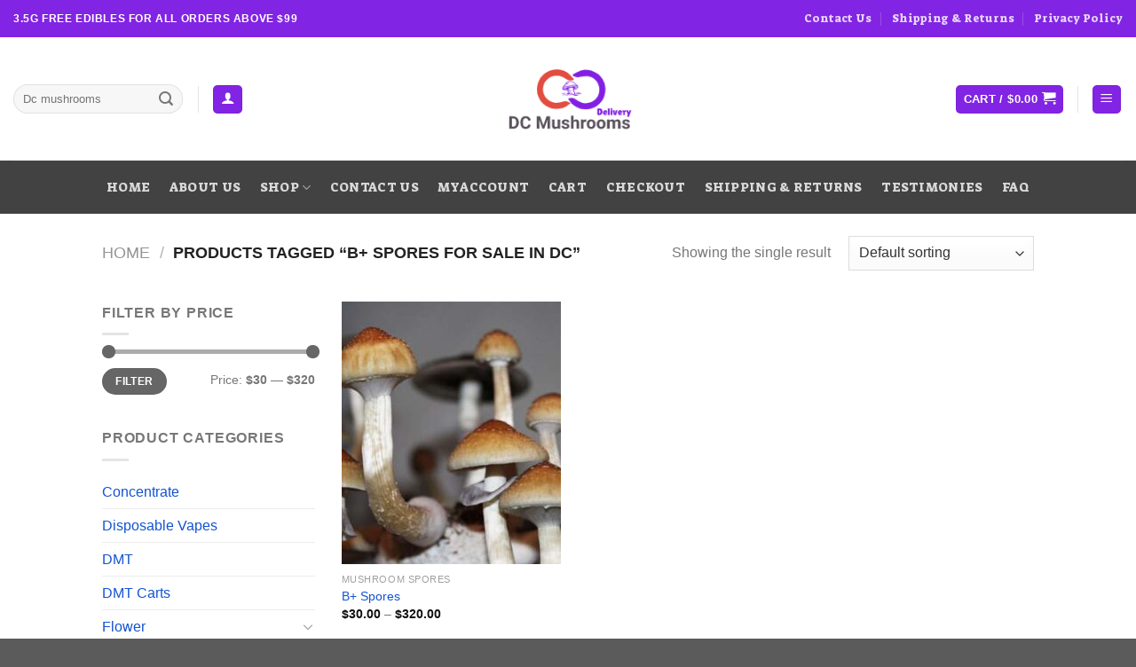

--- FILE ---
content_type: text/html; charset=UTF-8
request_url: https://dcmushroomsdelivery.com/product-tag/b-spores-for-sale-in-dc/
body_size: 35430
content:

<!DOCTYPE html>
<html lang="en-US" class="loading-site no-js">
<head>
	<meta charset="UTF-8" />
	<link rel="profile" href="http://gmpg.org/xfn/11" />
	<link rel="pingback" href="https://dcmushroomsdelivery.com/xmlrpc.php" />

	<script>(function(html){html.className = html.className.replace(/\bno-js\b/,'js')})(document.documentElement);</script>
<meta name='robots' content='index, follow, max-image-preview:large, max-snippet:-1, max-video-preview:-1' />
<meta name="viewport" content="width=device-width, initial-scale=1, maximum-scale=1" /><script>window._wca = window._wca || [];</script>

	<!-- This site is optimized with the Yoast SEO plugin v26.8 - https://yoast.com/product/yoast-seo-wordpress/ -->
	<title>B+ Spores for sale in DC Archives - dc mushrooms</title>
	<link rel="canonical" href="https://dcmushroomsdelivery.com/product-tag/b-spores-for-sale-in-dc/" />
	<meta property="og:locale" content="en_US" />
	<meta property="og:type" content="article" />
	<meta property="og:title" content="B+ Spores for sale in DC Archives - dc mushrooms" />
	<meta property="og:url" content="https://dcmushroomsdelivery.com/product-tag/b-spores-for-sale-in-dc/" />
	<meta property="og:site_name" content="dc mushrooms" />
	<meta name="twitter:card" content="summary_large_image" />
	<script type="application/ld+json" class="yoast-schema-graph">{"@context":"https://schema.org","@graph":[{"@type":"CollectionPage","@id":"https://dcmushroomsdelivery.com/product-tag/b-spores-for-sale-in-dc/","url":"https://dcmushroomsdelivery.com/product-tag/b-spores-for-sale-in-dc/","name":"B+ Spores for sale in DC Archives - dc mushrooms","isPartOf":{"@id":"https://dcmushroomsdelivery.com/#website"},"primaryImageOfPage":{"@id":"https://dcmushroomsdelivery.com/product-tag/b-spores-for-sale-in-dc/#primaryimage"},"image":{"@id":"https://dcmushroomsdelivery.com/product-tag/b-spores-for-sale-in-dc/#primaryimage"},"thumbnailUrl":"https://dcmushroomsdelivery.com/wp-content/uploads/2022/10/b-plus_bplus_bmushroom-spores-psilocybe-cubensis_spore-store_thumbnail.jpg","breadcrumb":{"@id":"https://dcmushroomsdelivery.com/product-tag/b-spores-for-sale-in-dc/#breadcrumb"},"inLanguage":"en-US"},{"@type":"ImageObject","inLanguage":"en-US","@id":"https://dcmushroomsdelivery.com/product-tag/b-spores-for-sale-in-dc/#primaryimage","url":"https://dcmushroomsdelivery.com/wp-content/uploads/2022/10/b-plus_bplus_bmushroom-spores-psilocybe-cubensis_spore-store_thumbnail.jpg","contentUrl":"https://dcmushroomsdelivery.com/wp-content/uploads/2022/10/b-plus_bplus_bmushroom-spores-psilocybe-cubensis_spore-store_thumbnail.jpg","width":360,"height":360,"caption":"B+ Spores for sale in DC"},{"@type":"BreadcrumbList","@id":"https://dcmushroomsdelivery.com/product-tag/b-spores-for-sale-in-dc/#breadcrumb","itemListElement":[{"@type":"ListItem","position":1,"name":"Home","item":"https://dcmushroomsdelivery.com/"},{"@type":"ListItem","position":2,"name":"B+ Spores for sale in DC"}]},{"@type":"WebSite","@id":"https://dcmushroomsdelivery.com/#website","url":"https://dcmushroomsdelivery.com/","name":"dc mushrooms","description":"buy mushrooms in Washington DC","potentialAction":[{"@type":"SearchAction","target":{"@type":"EntryPoint","urlTemplate":"https://dcmushroomsdelivery.com/?s={search_term_string}"},"query-input":{"@type":"PropertyValueSpecification","valueRequired":true,"valueName":"search_term_string"}}],"inLanguage":"en-US"}]}</script>
	<!-- / Yoast SEO plugin. -->


<link rel='dns-prefetch' href='//stats.wp.com' />
<link rel='dns-prefetch' href='//www.googletagmanager.com' />
<link rel='dns-prefetch' href='//cdn.jsdelivr.net' />
<link rel='prefetch' href='https://dcmushroomsdelivery.com/wp-content/themes/flatsome/assets/js/chunk.countup.js?ver=3.16.2' />
<link rel='prefetch' href='https://dcmushroomsdelivery.com/wp-content/themes/flatsome/assets/js/chunk.sticky-sidebar.js?ver=3.16.2' />
<link rel='prefetch' href='https://dcmushroomsdelivery.com/wp-content/themes/flatsome/assets/js/chunk.tooltips.js?ver=3.16.2' />
<link rel='prefetch' href='https://dcmushroomsdelivery.com/wp-content/themes/flatsome/assets/js/chunk.vendors-popups.js?ver=3.16.2' />
<link rel='prefetch' href='https://dcmushroomsdelivery.com/wp-content/themes/flatsome/assets/js/chunk.vendors-slider.js?ver=3.16.2' />
<link rel="alternate" type="application/rss+xml" title="dc mushrooms &raquo; Feed" href="https://dcmushroomsdelivery.com/feed/" />
<link rel="alternate" type="application/rss+xml" title="dc mushrooms &raquo; Comments Feed" href="https://dcmushroomsdelivery.com/comments/feed/" />
<link rel="alternate" type="application/rss+xml" title="dc mushrooms &raquo; B+ Spores for sale in DC Tag Feed" href="https://dcmushroomsdelivery.com/product-tag/b-spores-for-sale-in-dc/feed/" />
<style id='wp-img-auto-sizes-contain-inline-css' type='text/css'>
img:is([sizes=auto i],[sizes^="auto," i]){contain-intrinsic-size:3000px 1500px}
/*# sourceURL=wp-img-auto-sizes-contain-inline-css */
</style>
<style id='wp-emoji-styles-inline-css' type='text/css'>

	img.wp-smiley, img.emoji {
		display: inline !important;
		border: none !important;
		box-shadow: none !important;
		height: 1em !important;
		width: 1em !important;
		margin: 0 0.07em !important;
		vertical-align: -0.1em !important;
		background: none !important;
		padding: 0 !important;
	}
/*# sourceURL=wp-emoji-styles-inline-css */
</style>
<style id='wp-block-library-inline-css' type='text/css'>
:root{--wp-block-synced-color:#7a00df;--wp-block-synced-color--rgb:122,0,223;--wp-bound-block-color:var(--wp-block-synced-color);--wp-editor-canvas-background:#ddd;--wp-admin-theme-color:#007cba;--wp-admin-theme-color--rgb:0,124,186;--wp-admin-theme-color-darker-10:#006ba1;--wp-admin-theme-color-darker-10--rgb:0,107,160.5;--wp-admin-theme-color-darker-20:#005a87;--wp-admin-theme-color-darker-20--rgb:0,90,135;--wp-admin-border-width-focus:2px}@media (min-resolution:192dpi){:root{--wp-admin-border-width-focus:1.5px}}.wp-element-button{cursor:pointer}:root .has-very-light-gray-background-color{background-color:#eee}:root .has-very-dark-gray-background-color{background-color:#313131}:root .has-very-light-gray-color{color:#eee}:root .has-very-dark-gray-color{color:#313131}:root .has-vivid-green-cyan-to-vivid-cyan-blue-gradient-background{background:linear-gradient(135deg,#00d084,#0693e3)}:root .has-purple-crush-gradient-background{background:linear-gradient(135deg,#34e2e4,#4721fb 50%,#ab1dfe)}:root .has-hazy-dawn-gradient-background{background:linear-gradient(135deg,#faaca8,#dad0ec)}:root .has-subdued-olive-gradient-background{background:linear-gradient(135deg,#fafae1,#67a671)}:root .has-atomic-cream-gradient-background{background:linear-gradient(135deg,#fdd79a,#004a59)}:root .has-nightshade-gradient-background{background:linear-gradient(135deg,#330968,#31cdcf)}:root .has-midnight-gradient-background{background:linear-gradient(135deg,#020381,#2874fc)}:root{--wp--preset--font-size--normal:16px;--wp--preset--font-size--huge:42px}.has-regular-font-size{font-size:1em}.has-larger-font-size{font-size:2.625em}.has-normal-font-size{font-size:var(--wp--preset--font-size--normal)}.has-huge-font-size{font-size:var(--wp--preset--font-size--huge)}.has-text-align-center{text-align:center}.has-text-align-left{text-align:left}.has-text-align-right{text-align:right}.has-fit-text{white-space:nowrap!important}#end-resizable-editor-section{display:none}.aligncenter{clear:both}.items-justified-left{justify-content:flex-start}.items-justified-center{justify-content:center}.items-justified-right{justify-content:flex-end}.items-justified-space-between{justify-content:space-between}.screen-reader-text{border:0;clip-path:inset(50%);height:1px;margin:-1px;overflow:hidden;padding:0;position:absolute;width:1px;word-wrap:normal!important}.screen-reader-text:focus{background-color:#ddd;clip-path:none;color:#444;display:block;font-size:1em;height:auto;left:5px;line-height:normal;padding:15px 23px 14px;text-decoration:none;top:5px;width:auto;z-index:100000}html :where(.has-border-color){border-style:solid}html :where([style*=border-top-color]){border-top-style:solid}html :where([style*=border-right-color]){border-right-style:solid}html :where([style*=border-bottom-color]){border-bottom-style:solid}html :where([style*=border-left-color]){border-left-style:solid}html :where([style*=border-width]){border-style:solid}html :where([style*=border-top-width]){border-top-style:solid}html :where([style*=border-right-width]){border-right-style:solid}html :where([style*=border-bottom-width]){border-bottom-style:solid}html :where([style*=border-left-width]){border-left-style:solid}html :where(img[class*=wp-image-]){height:auto;max-width:100%}:where(figure){margin:0 0 1em}html :where(.is-position-sticky){--wp-admin--admin-bar--position-offset:var(--wp-admin--admin-bar--height,0px)}@media screen and (max-width:600px){html :where(.is-position-sticky){--wp-admin--admin-bar--position-offset:0px}}

/*# sourceURL=wp-block-library-inline-css */
</style><link rel='stylesheet' id='wc-blocks-style-css' href='https://dcmushroomsdelivery.com/wp-content/plugins/woocommerce/assets/client/blocks/wc-blocks.css?ver=wc-10.4.3' type='text/css' media='all' />
<style id='global-styles-inline-css' type='text/css'>
:root{--wp--preset--aspect-ratio--square: 1;--wp--preset--aspect-ratio--4-3: 4/3;--wp--preset--aspect-ratio--3-4: 3/4;--wp--preset--aspect-ratio--3-2: 3/2;--wp--preset--aspect-ratio--2-3: 2/3;--wp--preset--aspect-ratio--16-9: 16/9;--wp--preset--aspect-ratio--9-16: 9/16;--wp--preset--color--black: #000000;--wp--preset--color--cyan-bluish-gray: #abb8c3;--wp--preset--color--white: #ffffff;--wp--preset--color--pale-pink: #f78da7;--wp--preset--color--vivid-red: #cf2e2e;--wp--preset--color--luminous-vivid-orange: #ff6900;--wp--preset--color--luminous-vivid-amber: #fcb900;--wp--preset--color--light-green-cyan: #7bdcb5;--wp--preset--color--vivid-green-cyan: #00d084;--wp--preset--color--pale-cyan-blue: #8ed1fc;--wp--preset--color--vivid-cyan-blue: #0693e3;--wp--preset--color--vivid-purple: #9b51e0;--wp--preset--gradient--vivid-cyan-blue-to-vivid-purple: linear-gradient(135deg,rgb(6,147,227) 0%,rgb(155,81,224) 100%);--wp--preset--gradient--light-green-cyan-to-vivid-green-cyan: linear-gradient(135deg,rgb(122,220,180) 0%,rgb(0,208,130) 100%);--wp--preset--gradient--luminous-vivid-amber-to-luminous-vivid-orange: linear-gradient(135deg,rgb(252,185,0) 0%,rgb(255,105,0) 100%);--wp--preset--gradient--luminous-vivid-orange-to-vivid-red: linear-gradient(135deg,rgb(255,105,0) 0%,rgb(207,46,46) 100%);--wp--preset--gradient--very-light-gray-to-cyan-bluish-gray: linear-gradient(135deg,rgb(238,238,238) 0%,rgb(169,184,195) 100%);--wp--preset--gradient--cool-to-warm-spectrum: linear-gradient(135deg,rgb(74,234,220) 0%,rgb(151,120,209) 20%,rgb(207,42,186) 40%,rgb(238,44,130) 60%,rgb(251,105,98) 80%,rgb(254,248,76) 100%);--wp--preset--gradient--blush-light-purple: linear-gradient(135deg,rgb(255,206,236) 0%,rgb(152,150,240) 100%);--wp--preset--gradient--blush-bordeaux: linear-gradient(135deg,rgb(254,205,165) 0%,rgb(254,45,45) 50%,rgb(107,0,62) 100%);--wp--preset--gradient--luminous-dusk: linear-gradient(135deg,rgb(255,203,112) 0%,rgb(199,81,192) 50%,rgb(65,88,208) 100%);--wp--preset--gradient--pale-ocean: linear-gradient(135deg,rgb(255,245,203) 0%,rgb(182,227,212) 50%,rgb(51,167,181) 100%);--wp--preset--gradient--electric-grass: linear-gradient(135deg,rgb(202,248,128) 0%,rgb(113,206,126) 100%);--wp--preset--gradient--midnight: linear-gradient(135deg,rgb(2,3,129) 0%,rgb(40,116,252) 100%);--wp--preset--font-size--small: 13px;--wp--preset--font-size--medium: 20px;--wp--preset--font-size--large: 36px;--wp--preset--font-size--x-large: 42px;--wp--preset--spacing--20: 0.44rem;--wp--preset--spacing--30: 0.67rem;--wp--preset--spacing--40: 1rem;--wp--preset--spacing--50: 1.5rem;--wp--preset--spacing--60: 2.25rem;--wp--preset--spacing--70: 3.38rem;--wp--preset--spacing--80: 5.06rem;--wp--preset--shadow--natural: 6px 6px 9px rgba(0, 0, 0, 0.2);--wp--preset--shadow--deep: 12px 12px 50px rgba(0, 0, 0, 0.4);--wp--preset--shadow--sharp: 6px 6px 0px rgba(0, 0, 0, 0.2);--wp--preset--shadow--outlined: 6px 6px 0px -3px rgb(255, 255, 255), 6px 6px rgb(0, 0, 0);--wp--preset--shadow--crisp: 6px 6px 0px rgb(0, 0, 0);}:where(.is-layout-flex){gap: 0.5em;}:where(.is-layout-grid){gap: 0.5em;}body .is-layout-flex{display: flex;}.is-layout-flex{flex-wrap: wrap;align-items: center;}.is-layout-flex > :is(*, div){margin: 0;}body .is-layout-grid{display: grid;}.is-layout-grid > :is(*, div){margin: 0;}:where(.wp-block-columns.is-layout-flex){gap: 2em;}:where(.wp-block-columns.is-layout-grid){gap: 2em;}:where(.wp-block-post-template.is-layout-flex){gap: 1.25em;}:where(.wp-block-post-template.is-layout-grid){gap: 1.25em;}.has-black-color{color: var(--wp--preset--color--black) !important;}.has-cyan-bluish-gray-color{color: var(--wp--preset--color--cyan-bluish-gray) !important;}.has-white-color{color: var(--wp--preset--color--white) !important;}.has-pale-pink-color{color: var(--wp--preset--color--pale-pink) !important;}.has-vivid-red-color{color: var(--wp--preset--color--vivid-red) !important;}.has-luminous-vivid-orange-color{color: var(--wp--preset--color--luminous-vivid-orange) !important;}.has-luminous-vivid-amber-color{color: var(--wp--preset--color--luminous-vivid-amber) !important;}.has-light-green-cyan-color{color: var(--wp--preset--color--light-green-cyan) !important;}.has-vivid-green-cyan-color{color: var(--wp--preset--color--vivid-green-cyan) !important;}.has-pale-cyan-blue-color{color: var(--wp--preset--color--pale-cyan-blue) !important;}.has-vivid-cyan-blue-color{color: var(--wp--preset--color--vivid-cyan-blue) !important;}.has-vivid-purple-color{color: var(--wp--preset--color--vivid-purple) !important;}.has-black-background-color{background-color: var(--wp--preset--color--black) !important;}.has-cyan-bluish-gray-background-color{background-color: var(--wp--preset--color--cyan-bluish-gray) !important;}.has-white-background-color{background-color: var(--wp--preset--color--white) !important;}.has-pale-pink-background-color{background-color: var(--wp--preset--color--pale-pink) !important;}.has-vivid-red-background-color{background-color: var(--wp--preset--color--vivid-red) !important;}.has-luminous-vivid-orange-background-color{background-color: var(--wp--preset--color--luminous-vivid-orange) !important;}.has-luminous-vivid-amber-background-color{background-color: var(--wp--preset--color--luminous-vivid-amber) !important;}.has-light-green-cyan-background-color{background-color: var(--wp--preset--color--light-green-cyan) !important;}.has-vivid-green-cyan-background-color{background-color: var(--wp--preset--color--vivid-green-cyan) !important;}.has-pale-cyan-blue-background-color{background-color: var(--wp--preset--color--pale-cyan-blue) !important;}.has-vivid-cyan-blue-background-color{background-color: var(--wp--preset--color--vivid-cyan-blue) !important;}.has-vivid-purple-background-color{background-color: var(--wp--preset--color--vivid-purple) !important;}.has-black-border-color{border-color: var(--wp--preset--color--black) !important;}.has-cyan-bluish-gray-border-color{border-color: var(--wp--preset--color--cyan-bluish-gray) !important;}.has-white-border-color{border-color: var(--wp--preset--color--white) !important;}.has-pale-pink-border-color{border-color: var(--wp--preset--color--pale-pink) !important;}.has-vivid-red-border-color{border-color: var(--wp--preset--color--vivid-red) !important;}.has-luminous-vivid-orange-border-color{border-color: var(--wp--preset--color--luminous-vivid-orange) !important;}.has-luminous-vivid-amber-border-color{border-color: var(--wp--preset--color--luminous-vivid-amber) !important;}.has-light-green-cyan-border-color{border-color: var(--wp--preset--color--light-green-cyan) !important;}.has-vivid-green-cyan-border-color{border-color: var(--wp--preset--color--vivid-green-cyan) !important;}.has-pale-cyan-blue-border-color{border-color: var(--wp--preset--color--pale-cyan-blue) !important;}.has-vivid-cyan-blue-border-color{border-color: var(--wp--preset--color--vivid-cyan-blue) !important;}.has-vivid-purple-border-color{border-color: var(--wp--preset--color--vivid-purple) !important;}.has-vivid-cyan-blue-to-vivid-purple-gradient-background{background: var(--wp--preset--gradient--vivid-cyan-blue-to-vivid-purple) !important;}.has-light-green-cyan-to-vivid-green-cyan-gradient-background{background: var(--wp--preset--gradient--light-green-cyan-to-vivid-green-cyan) !important;}.has-luminous-vivid-amber-to-luminous-vivid-orange-gradient-background{background: var(--wp--preset--gradient--luminous-vivid-amber-to-luminous-vivid-orange) !important;}.has-luminous-vivid-orange-to-vivid-red-gradient-background{background: var(--wp--preset--gradient--luminous-vivid-orange-to-vivid-red) !important;}.has-very-light-gray-to-cyan-bluish-gray-gradient-background{background: var(--wp--preset--gradient--very-light-gray-to-cyan-bluish-gray) !important;}.has-cool-to-warm-spectrum-gradient-background{background: var(--wp--preset--gradient--cool-to-warm-spectrum) !important;}.has-blush-light-purple-gradient-background{background: var(--wp--preset--gradient--blush-light-purple) !important;}.has-blush-bordeaux-gradient-background{background: var(--wp--preset--gradient--blush-bordeaux) !important;}.has-luminous-dusk-gradient-background{background: var(--wp--preset--gradient--luminous-dusk) !important;}.has-pale-ocean-gradient-background{background: var(--wp--preset--gradient--pale-ocean) !important;}.has-electric-grass-gradient-background{background: var(--wp--preset--gradient--electric-grass) !important;}.has-midnight-gradient-background{background: var(--wp--preset--gradient--midnight) !important;}.has-small-font-size{font-size: var(--wp--preset--font-size--small) !important;}.has-medium-font-size{font-size: var(--wp--preset--font-size--medium) !important;}.has-large-font-size{font-size: var(--wp--preset--font-size--large) !important;}.has-x-large-font-size{font-size: var(--wp--preset--font-size--x-large) !important;}
/*# sourceURL=global-styles-inline-css */
</style>

<style id='classic-theme-styles-inline-css' type='text/css'>
/*! This file is auto-generated */
.wp-block-button__link{color:#fff;background-color:#32373c;border-radius:9999px;box-shadow:none;text-decoration:none;padding:calc(.667em + 2px) calc(1.333em + 2px);font-size:1.125em}.wp-block-file__button{background:#32373c;color:#fff;text-decoration:none}
/*# sourceURL=/wp-includes/css/classic-themes.min.css */
</style>
<link rel='stylesheet' id='contact-form-7-css' href='https://dcmushroomsdelivery.com/wp-content/plugins/contact-form-7/includes/css/styles.css?ver=6.1.4' type='text/css' media='all' />
<style id='woocommerce-inline-inline-css' type='text/css'>
.woocommerce form .form-row .required { visibility: visible; }
/*# sourceURL=woocommerce-inline-inline-css */
</style>
<link rel='stylesheet' id='flatsome-main-css' href='https://dcmushroomsdelivery.com/wp-content/themes/flatsome/assets/css/flatsome.css?ver=3.16.2' type='text/css' media='all' />
<style id='flatsome-main-inline-css' type='text/css'>
@font-face {
				font-family: "fl-icons";
				font-display: block;
				src: url(https://dcmushroomsdelivery.com/wp-content/themes/flatsome/assets/css/icons/fl-icons.eot?v=3.16.2);
				src:
					url(https://dcmushroomsdelivery.com/wp-content/themes/flatsome/assets/css/icons/fl-icons.eot#iefix?v=3.16.2) format("embedded-opentype"),
					url(https://dcmushroomsdelivery.com/wp-content/themes/flatsome/assets/css/icons/fl-icons.woff2?v=3.16.2) format("woff2"),
					url(https://dcmushroomsdelivery.com/wp-content/themes/flatsome/assets/css/icons/fl-icons.ttf?v=3.16.2) format("truetype"),
					url(https://dcmushroomsdelivery.com/wp-content/themes/flatsome/assets/css/icons/fl-icons.woff?v=3.16.2) format("woff"),
					url(https://dcmushroomsdelivery.com/wp-content/themes/flatsome/assets/css/icons/fl-icons.svg?v=3.16.2#fl-icons) format("svg");
			}
/*# sourceURL=flatsome-main-inline-css */
</style>
<link rel='stylesheet' id='flatsome-shop-css' href='https://dcmushroomsdelivery.com/wp-content/themes/flatsome/assets/css/flatsome-shop.css?ver=3.16.2' type='text/css' media='all' />
<link rel='stylesheet' id='flatsome-style-css' href='https://dcmushroomsdelivery.com/wp-content/themes/flatsome/style.css?ver=3.16.2' type='text/css' media='all' />
<script type="text/javascript" src="https://dcmushroomsdelivery.com/wp-includes/js/jquery/jquery.min.js?ver=3.7.1" id="jquery-core-js"></script>
<script type="text/javascript" src="https://dcmushroomsdelivery.com/wp-includes/js/jquery/jquery-migrate.min.js?ver=3.4.1" id="jquery-migrate-js"></script>
<script type="text/javascript" src="https://dcmushroomsdelivery.com/wp-content/plugins/woocommerce/assets/js/jquery-blockui/jquery.blockUI.min.js?ver=2.7.0-wc.10.4.3" id="wc-jquery-blockui-js" defer="defer" data-wp-strategy="defer"></script>
<script type="text/javascript" id="wc-add-to-cart-js-extra">
/* <![CDATA[ */
var wc_add_to_cart_params = {"ajax_url":"/wp-admin/admin-ajax.php","wc_ajax_url":"/?wc-ajax=%%endpoint%%","i18n_view_cart":"View cart","cart_url":"https://dcmushroomsdelivery.com/cart/","is_cart":"","cart_redirect_after_add":"no"};
//# sourceURL=wc-add-to-cart-js-extra
/* ]]> */
</script>
<script type="text/javascript" src="https://dcmushroomsdelivery.com/wp-content/plugins/woocommerce/assets/js/frontend/add-to-cart.min.js?ver=10.4.3" id="wc-add-to-cart-js" defer="defer" data-wp-strategy="defer"></script>
<script type="text/javascript" src="https://dcmushroomsdelivery.com/wp-content/plugins/woocommerce/assets/js/js-cookie/js.cookie.min.js?ver=2.1.4-wc.10.4.3" id="wc-js-cookie-js" defer="defer" data-wp-strategy="defer"></script>
<script type="text/javascript" id="woocommerce-js-extra">
/* <![CDATA[ */
var woocommerce_params = {"ajax_url":"/wp-admin/admin-ajax.php","wc_ajax_url":"/?wc-ajax=%%endpoint%%","i18n_password_show":"Show password","i18n_password_hide":"Hide password"};
//# sourceURL=woocommerce-js-extra
/* ]]> */
</script>
<script type="text/javascript" src="https://dcmushroomsdelivery.com/wp-content/plugins/woocommerce/assets/js/frontend/woocommerce.min.js?ver=10.4.3" id="woocommerce-js" defer="defer" data-wp-strategy="defer"></script>
<script type="text/javascript" src="https://stats.wp.com/s-202605.js" id="woocommerce-analytics-js" defer="defer" data-wp-strategy="defer"></script>

<!-- Google tag (gtag.js) snippet added by Site Kit -->
<!-- Google Analytics snippet added by Site Kit -->
<script type="text/javascript" src="https://www.googletagmanager.com/gtag/js?id=GT-P3FCDXX" id="google_gtagjs-js" async></script>
<script type="text/javascript" id="google_gtagjs-js-after">
/* <![CDATA[ */
window.dataLayer = window.dataLayer || [];function gtag(){dataLayer.push(arguments);}
gtag("set","linker",{"domains":["dcmushroomsdelivery.com"]});
gtag("js", new Date());
gtag("set", "developer_id.dZTNiMT", true);
gtag("config", "GT-P3FCDXX");
//# sourceURL=google_gtagjs-js-after
/* ]]> */
</script>
<link rel="https://api.w.org/" href="https://dcmushroomsdelivery.com/wp-json/" /><link rel="alternate" title="JSON" type="application/json" href="https://dcmushroomsdelivery.com/wp-json/wp/v2/product_tag/69" /><link rel="EditURI" type="application/rsd+xml" title="RSD" href="https://dcmushroomsdelivery.com/xmlrpc.php?rsd" />
<meta name="generator" content="WordPress 6.9" />
<meta name="generator" content="WooCommerce 10.4.3" />
<meta name="generator" content="Site Kit by Google 1.171.0" /><!-- Google Tag Manager -->
<script>(function(w,d,s,l,i){w[l]=w[l]||[];w[l].push({'gtm.start':
new Date().getTime(),event:'gtm.js'});var f=d.getElementsByTagName(s)[0],
j=d.createElement(s),dl=l!='dataLayer'?'&l='+l:'';j.async=true;j.src=
'https://www.googletagmanager.com/gtm.js?id='+i+dl;f.parentNode.insertBefore(j,f);
})(window,document,'script','dataLayer','GTM-5CWRPW7');</script>
<!-- End Google Tag Manager -->	<style>img#wpstats{display:none}</style>
		<style>.bg{opacity: 0; transition: opacity 1s; -webkit-transition: opacity 1s;} .bg-loaded{opacity: 1;}</style>	<noscript><style>.woocommerce-product-gallery{ opacity: 1 !important; }</style></noscript>
	
<!-- Google Tag Manager snippet added by Site Kit -->
<script type="text/javascript">
/* <![CDATA[ */

			( function( w, d, s, l, i ) {
				w[l] = w[l] || [];
				w[l].push( {'gtm.start': new Date().getTime(), event: 'gtm.js'} );
				var f = d.getElementsByTagName( s )[0],
					j = d.createElement( s ), dl = l != 'dataLayer' ? '&l=' + l : '';
				j.async = true;
				j.src = 'https://www.googletagmanager.com/gtm.js?id=' + i + dl;
				f.parentNode.insertBefore( j, f );
			} )( window, document, 'script', 'dataLayer', 'GTM-5CWRPW7' );
			
/* ]]> */
</script>

<!-- End Google Tag Manager snippet added by Site Kit -->
<link rel="icon" href="https://dcmushroomsdelivery.com/wp-content/uploads/2022/11/cropped-Turkey-Tail-32x32.webp" sizes="32x32" />
<link rel="icon" href="https://dcmushroomsdelivery.com/wp-content/uploads/2022/11/cropped-Turkey-Tail-192x192.webp" sizes="192x192" />
<link rel="apple-touch-icon" href="https://dcmushroomsdelivery.com/wp-content/uploads/2022/11/cropped-Turkey-Tail-180x180.webp" />
<meta name="msapplication-TileImage" content="https://dcmushroomsdelivery.com/wp-content/uploads/2022/11/cropped-Turkey-Tail-270x270.webp" />
<style id="custom-css" type="text/css">:root {--primary-color: #8224e3;}.header-main{height: 139px}#logo img{max-height: 139px}#logo{width:153px;}.header-bottom{min-height: 60px}.header-top{min-height: 42px}.transparent .header-main{height: 30px}.transparent #logo img{max-height: 30px}.has-transparent + .page-title:first-of-type,.has-transparent + #main > .page-title,.has-transparent + #main > div > .page-title,.has-transparent + #main .page-header-wrapper:first-of-type .page-title{padding-top: 110px;}.header.show-on-scroll,.stuck .header-main{height:70px!important}.stuck #logo img{max-height: 70px!important}.header-bg-color {background-color: rgba(255,255,255,0.9)}.header-bottom {background-color: #424242}.header-main .nav > li > a{line-height: 16px }.stuck .header-main .nav > li > a{line-height: 50px }.header-bottom-nav > li > a{line-height: 43px }@media (max-width: 549px) {.header-main{height: 113px}#logo img{max-height: 113px}}.nav-dropdown-has-arrow.nav-dropdown-has-border li.has-dropdown:before{border-bottom-color: #dd3333;}.nav .nav-dropdown{border-color: #dd3333 }.nav-dropdown{border-radius:3px}.nav-dropdown{font-size:100%}.nav-dropdown-has-arrow li.has-dropdown:after{border-bottom-color: #0a0a0a;}.nav .nav-dropdown{background-color: #0a0a0a}/* Color */.accordion-title.active, .has-icon-bg .icon .icon-inner,.logo a, .primary.is-underline, .primary.is-link, .badge-outline .badge-inner, .nav-outline > li.active> a,.nav-outline >li.active > a, .cart-icon strong,[data-color='primary'], .is-outline.primary{color: #8224e3;}/* Color !important */[data-text-color="primary"]{color: #8224e3!important;}/* Background Color */[data-text-bg="primary"]{background-color: #8224e3;}/* Background */.scroll-to-bullets a,.featured-title, .label-new.menu-item > a:after, .nav-pagination > li > .current,.nav-pagination > li > span:hover,.nav-pagination > li > a:hover,.has-hover:hover .badge-outline .badge-inner,button[type="submit"], .button.wc-forward:not(.checkout):not(.checkout-button), .button.submit-button, .button.primary:not(.is-outline),.featured-table .title,.is-outline:hover, .has-icon:hover .icon-label,.nav-dropdown-bold .nav-column li > a:hover, .nav-dropdown.nav-dropdown-bold > li > a:hover, .nav-dropdown-bold.dark .nav-column li > a:hover, .nav-dropdown.nav-dropdown-bold.dark > li > a:hover, .header-vertical-menu__opener ,.is-outline:hover, .tagcloud a:hover,.grid-tools a, input[type='submit']:not(.is-form), .box-badge:hover .box-text, input.button.alt,.nav-box > li > a:hover,.nav-box > li.active > a,.nav-pills > li.active > a ,.current-dropdown .cart-icon strong, .cart-icon:hover strong, .nav-line-bottom > li > a:before, .nav-line-grow > li > a:before, .nav-line > li > a:before,.banner, .header-top, .slider-nav-circle .flickity-prev-next-button:hover svg, .slider-nav-circle .flickity-prev-next-button:hover .arrow, .primary.is-outline:hover, .button.primary:not(.is-outline), input[type='submit'].primary, input[type='submit'].primary, input[type='reset'].button, input[type='button'].primary, .badge-inner{background-color: #8224e3;}/* Border */.nav-vertical.nav-tabs > li.active > a,.scroll-to-bullets a.active,.nav-pagination > li > .current,.nav-pagination > li > span:hover,.nav-pagination > li > a:hover,.has-hover:hover .badge-outline .badge-inner,.accordion-title.active,.featured-table,.is-outline:hover, .tagcloud a:hover,blockquote, .has-border, .cart-icon strong:after,.cart-icon strong,.blockUI:before, .processing:before,.loading-spin, .slider-nav-circle .flickity-prev-next-button:hover svg, .slider-nav-circle .flickity-prev-next-button:hover .arrow, .primary.is-outline:hover{border-color: #8224e3}.nav-tabs > li.active > a{border-top-color: #8224e3}.widget_shopping_cart_content .blockUI.blockOverlay:before { border-left-color: #8224e3 }.woocommerce-checkout-review-order .blockUI.blockOverlay:before { border-left-color: #8224e3 }/* Fill */.slider .flickity-prev-next-button:hover svg,.slider .flickity-prev-next-button:hover .arrow{fill: #8224e3;}/* Focus */.primary:focus-visible, .submit-button:focus-visible, button[type="submit"]:focus-visible { outline-color: #8224e3!important; }/* Background Color */[data-icon-label]:after, .secondary.is-underline:hover,.secondary.is-outline:hover,.icon-label,.button.secondary:not(.is-outline),.button.alt:not(.is-outline), .badge-inner.on-sale, .button.checkout, .single_add_to_cart_button, .current .breadcrumb-step{ background-color:#08a6a9; }[data-text-bg="secondary"]{background-color: #08a6a9;}/* Color */.secondary.is-underline,.secondary.is-link, .secondary.is-outline,.stars a.active, .star-rating:before, .woocommerce-page .star-rating:before,.star-rating span:before, .color-secondary{color: #08a6a9}/* Color !important */[data-text-color="secondary"]{color: #08a6a9!important;}/* Border */.secondary.is-outline:hover{border-color:#08a6a9}/* Focus */.secondary:focus-visible, .alt:focus-visible { outline-color: #08a6a9!important; }.success.is-underline:hover,.success.is-outline:hover,.success{background-color: #7aec08}.success-color, .success.is-link, .success.is-outline{color: #7aec08;}.success-border{border-color: #7aec08!important;}/* Color !important */[data-text-color="success"]{color: #7aec08!important;}/* Background Color */[data-text-bg="success"]{background-color: #7aec08;}@media screen and (max-width: 549px){body{font-size: 100%;}}body{font-family: -apple-system, BlinkMacSystemFont, "Segoe UI", Roboto, Oxygen-Sans, Ubuntu, Cantarell, "Helvetica Neue", sans-serif;}body {font-weight: 400;font-style: normal;}.nav > li > a {font-family: "Suez One", sans-serif;}.mobile-sidebar-levels-2 .nav > li > ul > li > a {font-family: "Suez One", sans-serif;}.nav > li > a,.mobile-sidebar-levels-2 .nav > li > ul > li > a {font-weight: 400;font-style: normal;}h1,h2,h3,h4,h5,h6,.heading-font, .off-canvas-center .nav-sidebar.nav-vertical > li > a{font-family: "Suez One", sans-serif;}h1,h2,h3,h4,h5,h6,.heading-font,.banner h1,.banner h2 {font-weight: 400;font-style: normal;}.alt-font{font-family: "Dancing Script", sans-serif;}.alt-font {font-weight: 400!important;font-style: normal!important;}a{color: #1353d1;}.star-rating span:before,.star-rating:before, .woocommerce-page .star-rating:before, .stars a:hover:after, .stars a.active:after{color: #eec820}@media screen and (min-width: 550px){.products .box-vertical .box-image{min-width: 247px!important;width: 247px!important;}}.nav-vertical-fly-out > li + li {border-top-width: 1px; border-top-style: solid;}.label-new.menu-item > a:after{content:"New";}.label-hot.menu-item > a:after{content:"Hot";}.label-sale.menu-item > a:after{content:"Sale";}.label-popular.menu-item > a:after{content:"Popular";}</style><style id="kirki-inline-styles">/* hebrew */
@font-face {
  font-family: 'Suez One';
  font-style: normal;
  font-weight: 400;
  font-display: swap;
  src: url(https://dcmushroomsdelivery.com/wp-content/fonts/suez-one/font) format('woff');
  unicode-range: U+0307-0308, U+0590-05FF, U+200C-2010, U+20AA, U+25CC, U+FB1D-FB4F;
}
/* latin-ext */
@font-face {
  font-family: 'Suez One';
  font-style: normal;
  font-weight: 400;
  font-display: swap;
  src: url(https://dcmushroomsdelivery.com/wp-content/fonts/suez-one/font) format('woff');
  unicode-range: U+0100-02BA, U+02BD-02C5, U+02C7-02CC, U+02CE-02D7, U+02DD-02FF, U+0304, U+0308, U+0329, U+1D00-1DBF, U+1E00-1E9F, U+1EF2-1EFF, U+2020, U+20A0-20AB, U+20AD-20C0, U+2113, U+2C60-2C7F, U+A720-A7FF;
}
/* latin */
@font-face {
  font-family: 'Suez One';
  font-style: normal;
  font-weight: 400;
  font-display: swap;
  src: url(https://dcmushroomsdelivery.com/wp-content/fonts/suez-one/font) format('woff');
  unicode-range: U+0000-00FF, U+0131, U+0152-0153, U+02BB-02BC, U+02C6, U+02DA, U+02DC, U+0304, U+0308, U+0329, U+2000-206F, U+20AC, U+2122, U+2191, U+2193, U+2212, U+2215, U+FEFF, U+FFFD;
}/* vietnamese */
@font-face {
  font-family: 'Dancing Script';
  font-style: normal;
  font-weight: 400;
  font-display: swap;
  src: url(https://dcmushroomsdelivery.com/wp-content/fonts/dancing-script/font) format('woff');
  unicode-range: U+0102-0103, U+0110-0111, U+0128-0129, U+0168-0169, U+01A0-01A1, U+01AF-01B0, U+0300-0301, U+0303-0304, U+0308-0309, U+0323, U+0329, U+1EA0-1EF9, U+20AB;
}
/* latin-ext */
@font-face {
  font-family: 'Dancing Script';
  font-style: normal;
  font-weight: 400;
  font-display: swap;
  src: url(https://dcmushroomsdelivery.com/wp-content/fonts/dancing-script/font) format('woff');
  unicode-range: U+0100-02BA, U+02BD-02C5, U+02C7-02CC, U+02CE-02D7, U+02DD-02FF, U+0304, U+0308, U+0329, U+1D00-1DBF, U+1E00-1E9F, U+1EF2-1EFF, U+2020, U+20A0-20AB, U+20AD-20C0, U+2113, U+2C60-2C7F, U+A720-A7FF;
}
/* latin */
@font-face {
  font-family: 'Dancing Script';
  font-style: normal;
  font-weight: 400;
  font-display: swap;
  src: url(https://dcmushroomsdelivery.com/wp-content/fonts/dancing-script/font) format('woff');
  unicode-range: U+0000-00FF, U+0131, U+0152-0153, U+02BB-02BC, U+02C6, U+02DA, U+02DC, U+0304, U+0308, U+0329, U+2000-206F, U+20AC, U+2122, U+2191, U+2193, U+2212, U+2215, U+FEFF, U+FFFD;
}</style></head>

<body class="archive tax-product_tag term-b-spores-for-sale-in-dc term-69 wp-theme-flatsome theme-flatsome woocommerce woocommerce-page woocommerce-no-js lightbox nav-dropdown-has-arrow nav-dropdown-has-shadow nav-dropdown-has-border">

		<!-- Google Tag Manager (noscript) snippet added by Site Kit -->
		<noscript>
			<iframe src="https://www.googletagmanager.com/ns.html?id=GTM-5CWRPW7" height="0" width="0" style="display:none;visibility:hidden"></iframe>
		</noscript>
		<!-- End Google Tag Manager (noscript) snippet added by Site Kit -->
		<!-- Google Tag Manager (noscript) -->
<noscript><iframe src="https://www.googletagmanager.com/ns.html?id=GTM-5CWRPW7"
height="0" width="0" style="display:none;visibility:hidden"></iframe></noscript>
<!-- End Google Tag Manager (noscript) -->
<a class="skip-link screen-reader-text" href="#main">Skip to content</a>

<div id="wrapper">

	
	<header id="header" class="header header-full-width has-sticky sticky-jump sticky-hide-on-scroll">
		<div class="header-wrapper">
			<div id="top-bar" class="header-top hide-for-sticky nav-dark">
    <div class="flex-row container">
      <div class="flex-col hide-for-medium flex-left">
          <ul class="nav nav-left medium-nav-center nav-small  nav-divided">
              <li class="html custom html_topbar_left"><strong class="uppercase">3.5g free edibles for all orders above $99</strong></li>          </ul>
      </div>

      <div class="flex-col hide-for-medium flex-center">
          <ul class="nav nav-center nav-small  nav-divided">
                        </ul>
      </div>

      <div class="flex-col hide-for-medium flex-right">
         <ul class="nav top-bar-nav nav-right nav-small  nav-divided">
              <li id="menu-item-219" class="menu-item menu-item-type-post_type menu-item-object-page menu-item-219 menu-item-design-default"><a href="https://dcmushroomsdelivery.com/sample-page/" class="nav-top-link">Contact Us</a></li>
<li id="menu-item-220" class="menu-item menu-item-type-post_type menu-item-object-page menu-item-220 menu-item-design-default"><a href="https://dcmushroomsdelivery.com/shipping-returns/" class="nav-top-link">Shipping &#038; Returns</a></li>
<li id="menu-item-218" class="menu-item menu-item-type-post_type menu-item-object-page menu-item-privacy-policy menu-item-218 menu-item-design-default"><a href="https://dcmushroomsdelivery.com/privacy-policy/" class="nav-top-link">Privacy Policy</a></li>
          </ul>
      </div>

            <div class="flex-col show-for-medium flex-grow">
          <ul class="nav nav-center nav-small mobile-nav  nav-divided">
              <li class="html custom html_topbar_left"><strong class="uppercase">3.5g free edibles for all orders above $99</strong></li>          </ul>
      </div>
      
    </div>
</div>
<div id="masthead" class="header-main show-logo-center">
      <div class="header-inner flex-row container logo-center medium-logo-center" role="navigation">

          <!-- Logo -->
          <div id="logo" class="flex-col logo">
            
<!-- Header logo -->
<a href="https://dcmushroomsdelivery.com/" title="dc mushrooms - buy mushrooms in Washington DC" rel="home">
		<img width="168" height="90" src="https://dcmushroomsdelivery.com/wp-content/uploads/2022/10/LogoMakr-2xFmsb-e1664722217272.png" class="header_logo header-logo" alt="dc mushrooms"/><img  width="168" height="90" src="https://dcmushroomsdelivery.com/wp-content/uploads/2022/10/LogoMakr-2xFmsb-e1664722217272.png" class="header-logo-dark" alt="dc mushrooms"/></a>
          </div>

          <!-- Mobile Left Elements -->
          <div class="flex-col show-for-medium flex-left">
            <ul class="mobile-nav nav nav-left ">
              <li class="nav-icon has-icon">
  <div class="header-button">		<a href="#" data-open="#main-menu" data-pos="left" data-bg="main-menu-overlay" data-color="" class="icon primary button round is-small" aria-label="Menu" aria-controls="main-menu" aria-expanded="false">

		  <i class="icon-menu" ></i>
		  		</a>
	 </div> </li>
<li class="header-search header-search-dropdown has-icon has-dropdown menu-item-has-children">
	<div class="header-button">	<a href="#" aria-label="Search" class="icon primary button round is-small"><i class="icon-search" ></i></a>
	</div>	<ul class="nav-dropdown nav-dropdown-bold dark">
	 	<li class="header-search-form search-form html relative has-icon">
	<div class="header-search-form-wrapper">
		<div class="searchform-wrapper ux-search-box relative form-flat is-normal"><form role="search" method="get" class="searchform" action="https://dcmushroomsdelivery.com/">
	<div class="flex-row relative">
						<div class="flex-col flex-grow">
			<label class="screen-reader-text" for="woocommerce-product-search-field-0">Search for:</label>
			<input type="search" id="woocommerce-product-search-field-0" class="search-field mb-0" placeholder="Dc mushrooms" value="" name="s" />
			<input type="hidden" name="post_type" value="product" />
					</div>
		<div class="flex-col">
			<button type="submit" value="Search" class="ux-search-submit submit-button secondary button  icon mb-0" aria-label="Submit">
				<i class="icon-search" ></i>			</button>
		</div>
	</div>
	<div class="live-search-results text-left z-top"></div>
</form>
</div>	</div>
</li>
	</ul>
</li>
            </ul>
          </div>

          <!-- Left Elements -->
          <div class="flex-col hide-for-medium flex-left
            ">
            <ul class="header-nav header-nav-main nav nav-left  nav-uppercase" >
              <li class="header-search-form search-form html relative has-icon">
	<div class="header-search-form-wrapper">
		<div class="searchform-wrapper ux-search-box relative form-flat is-normal"><form role="search" method="get" class="searchform" action="https://dcmushroomsdelivery.com/">
	<div class="flex-row relative">
						<div class="flex-col flex-grow">
			<label class="screen-reader-text" for="woocommerce-product-search-field-1">Search for:</label>
			<input type="search" id="woocommerce-product-search-field-1" class="search-field mb-0" placeholder="Dc mushrooms" value="" name="s" />
			<input type="hidden" name="post_type" value="product" />
					</div>
		<div class="flex-col">
			<button type="submit" value="Search" class="ux-search-submit submit-button secondary button  icon mb-0" aria-label="Submit">
				<i class="icon-search" ></i>			</button>
		</div>
	</div>
	<div class="live-search-results text-left z-top"></div>
</form>
</div>	</div>
</li>
<li class="header-divider"></li><li class="account-item has-icon
    "
>
<div class="header-button">
<a href="https://dcmushroomsdelivery.com/my-account/"
    class="nav-top-link nav-top-not-logged-in icon primary button round is-small"
    data-open="#login-form-popup"  >
  <i class="icon-user" ></i>
</a>

</div>

</li>
            </ul>
          </div>

          <!-- Right Elements -->
          <div class="flex-col hide-for-medium flex-right">
            <ul class="header-nav header-nav-main nav nav-right  nav-uppercase">
              <li class="cart-item has-icon has-dropdown">
<div class="header-button">
<a href="https://dcmushroomsdelivery.com/cart/" title="Cart" class="header-cart-link icon primary button round is-small">


<span class="header-cart-title">
   Cart   /      <span class="cart-price"><span class="woocommerce-Price-amount amount"><bdi><span class="woocommerce-Price-currencySymbol">&#36;</span>0.00</bdi></span></span>
  </span>

    <i class="icon-shopping-cart"
    data-icon-label="0">
  </i>
  </a>
</div>
 <ul class="nav-dropdown nav-dropdown-bold dark">
    <li class="html widget_shopping_cart">
      <div class="widget_shopping_cart_content">
        

	<p class="woocommerce-mini-cart__empty-message">No products in the cart.</p>


      </div>
    </li>
     </ul>

</li>
<li class="header-divider"></li><li class="nav-icon has-icon">
  <div class="header-button">		<a href="#" data-open="#main-menu" data-pos="left" data-bg="main-menu-overlay" data-color="" class="icon primary button round is-small" aria-label="Menu" aria-controls="main-menu" aria-expanded="false">

		  <i class="icon-menu" ></i>
		  		</a>
	 </div> </li>
            </ul>
          </div>

          <!-- Mobile Right Elements -->
          <div class="flex-col show-for-medium flex-right">
            <ul class="mobile-nav nav nav-right ">
              <li class="account-item has-icon">
<div class="header-button">	<a href="https://dcmushroomsdelivery.com/my-account/"
	class="account-link-mobile icon primary button round is-small" title="My account">
	  <i class="icon-user" ></i>	</a>
</div></li>
<li class="cart-item has-icon">

<div class="header-button">      <a href="https://dcmushroomsdelivery.com/cart/" class="header-cart-link off-canvas-toggle nav-top-link icon primary button round is-small" data-open="#cart-popup" data-class="off-canvas-cart" title="Cart" data-pos="right">
  
    <i class="icon-shopping-cart"
    data-icon-label="0">
  </i>
  </a>
</div>

  <!-- Cart Sidebar Popup -->
  <div id="cart-popup" class="mfp-hide widget_shopping_cart">
  <div class="cart-popup-inner inner-padding">
      <div class="cart-popup-title text-center">
          <h4 class="uppercase">Cart</h4>
          <div class="is-divider"></div>
      </div>
      <div class="widget_shopping_cart_content">
          

	<p class="woocommerce-mini-cart__empty-message">No products in the cart.</p>


      </div>
             <div class="cart-sidebar-content relative"></div>  </div>
  </div>

</li>
            </ul>
          </div>

      </div>

            <div class="container"><div class="top-divider full-width"></div></div>
      </div>
<div id="wide-nav" class="header-bottom wide-nav nav-dark flex-has-center hide-for-medium">
    <div class="flex-row container">

            
                        <div class="flex-col hide-for-medium flex-center">
                <ul class="nav header-nav header-bottom-nav nav-center  nav-box nav-size-medium nav-uppercase">
                    <li id="menu-item-213" class="menu-item menu-item-type-post_type menu-item-object-page menu-item-home menu-item-213 menu-item-design-default"><a href="https://dcmushroomsdelivery.com/" class="nav-top-link">Home</a></li>
<li id="menu-item-208" class="menu-item menu-item-type-post_type menu-item-object-page menu-item-208 menu-item-design-default"><a href="https://dcmushroomsdelivery.com/about-us/" class="nav-top-link">About Us</a></li>
<li id="menu-item-216" class="menu-item menu-item-type-post_type menu-item-object-page menu-item-has-children menu-item-216 menu-item-design-default has-dropdown"><a href="https://dcmushroomsdelivery.com/shop/" class="nav-top-link" aria-expanded="false" aria-haspopup="menu">Shop<i class="icon-angle-down" ></i></a>
<ul class="sub-menu nav-dropdown nav-dropdown-bold dark">
	<li id="menu-item-479" class="menu-item menu-item-type-taxonomy menu-item-object-product_cat menu-item-479"><a href="https://dcmushroomsdelivery.com/product-category/psilocybin-cubensis-for-sale-in-dc/">Psilocybin Cubensis</a></li>
	<li id="menu-item-476" class="menu-item menu-item-type-taxonomy menu-item-object-product_cat menu-item-476"><a href="https://dcmushroomsdelivery.com/product-category/mushroom-chocolate-bars-for-sale-in-dc/">Mushroom Chocolate bars</a></li>
	<li id="menu-item-473" class="menu-item menu-item-type-taxonomy menu-item-object-product_cat menu-item-473"><a href="https://dcmushroomsdelivery.com/product-category/stiiizy-pods-for-sale-in-dc/">Stiiizy Pods</a></li>
	<li id="menu-item-474" class="menu-item menu-item-type-taxonomy menu-item-object-product_cat menu-item-474"><a href="https://dcmushroomsdelivery.com/product-category/dmt-for-sale-in-dc/">DMT</a></li>
	<li id="menu-item-475" class="menu-item menu-item-type-taxonomy menu-item-object-product_cat menu-item-475"><a href="https://dcmushroomsdelivery.com/product-category/buy-psilocybin-tea-online-in-dc/">Psilocybin Tea</a></li>
	<li id="menu-item-477" class="menu-item menu-item-type-taxonomy menu-item-object-product_cat menu-item-477"><a href="https://dcmushroomsdelivery.com/product-category/lsd-for-sale-in-dc/">LSD</a></li>
	<li id="menu-item-478" class="menu-item menu-item-type-taxonomy menu-item-object-product_cat menu-item-478"><a href="https://dcmushroomsdelivery.com/product-category/buy-mushroom-spores-online-in-dc/">Mushroom Spores</a></li>
	<li id="menu-item-794" class="menu-item menu-item-type-taxonomy menu-item-object-product_cat menu-item-794"><a href="https://dcmushroomsdelivery.com/product-category/mdma/">MDMA</a></li>
	<li id="menu-item-858" class="menu-item menu-item-type-taxonomy menu-item-object-product_cat menu-item-858"><a href="https://dcmushroomsdelivery.com/product-category/mimosa-hostilis/">MIMOSA HOSTILIS</a></li>
	<li id="menu-item-943" class="menu-item menu-item-type-taxonomy menu-item-object-product_cat menu-item-943"><a href="https://dcmushroomsdelivery.com/product-category/shroom-gummies-for-sale-in-washington-dc/">Shroom Gummies</a></li>
	<li id="menu-item-1014" class="menu-item menu-item-type-taxonomy menu-item-object-product_cat menu-item-1014"><a href="https://dcmushroomsdelivery.com/product-category/flower/hybrid-weed-for-sale-in-washington-dc/">Hybrid Weed</a></li>
	<li id="menu-item-1016" class="menu-item menu-item-type-taxonomy menu-item-object-product_cat menu-item-1016"><a href="https://dcmushroomsdelivery.com/product-category/flower/exotic-weed-strains-for-sale-in-dc/">Exotic Weed Strains</a></li>
	<li id="menu-item-1100" class="menu-item menu-item-type-taxonomy menu-item-object-product_cat menu-item-1100"><a href="https://dcmushroomsdelivery.com/product-category/ozempic-for-weight-loss/">ozempic for weight loss</a></li>
</ul>
</li>
<li id="menu-item-622" class="menu-item menu-item-type-post_type menu-item-object-page menu-item-622 menu-item-design-default"><a href="https://dcmushroomsdelivery.com/sample-page/" class="nav-top-link">Contact Us</a></li>
<li id="menu-item-214" class="menu-item menu-item-type-post_type menu-item-object-page menu-item-214 menu-item-design-default"><a href="https://dcmushroomsdelivery.com/my-account/" class="nav-top-link">My account</a></li>
<li id="menu-item-209" class="menu-item menu-item-type-post_type menu-item-object-page menu-item-209 menu-item-design-default"><a href="https://dcmushroomsdelivery.com/cart/" class="nav-top-link">Cart</a></li>
<li id="menu-item-210" class="menu-item menu-item-type-post_type menu-item-object-page menu-item-210 menu-item-design-default"><a href="https://dcmushroomsdelivery.com/checkout/" class="nav-top-link">Checkout</a></li>
<li id="menu-item-621" class="menu-item menu-item-type-post_type menu-item-object-page menu-item-621 menu-item-design-default"><a href="https://dcmushroomsdelivery.com/shipping-returns/" class="nav-top-link">Shipping &#038; Returns</a></li>
<li id="menu-item-217" class="menu-item menu-item-type-post_type menu-item-object-page menu-item-217 menu-item-design-default"><a href="https://dcmushroomsdelivery.com/testimonies/" class="nav-top-link">Testimonies</a></li>
<li id="menu-item-212" class="menu-item menu-item-type-post_type menu-item-object-page menu-item-212 menu-item-design-default"><a href="https://dcmushroomsdelivery.com/frequently-asked-questions/" class="nav-top-link">FAQ</a></li>
                </ul>
            </div>
            
            
            
    </div>
</div>

<div class="header-bg-container fill"><div class="header-bg-image fill"></div><div class="header-bg-color fill"></div></div>		</div>
	</header>

	<div class="shop-page-title category-page-title page-title ">
	<div class="page-title-inner flex-row  medium-flex-wrap container">
	  <div class="flex-col flex-grow medium-text-center">
	  	<div class="is-large">
	<nav class="woocommerce-breadcrumb breadcrumbs uppercase"><a href="https://dcmushroomsdelivery.com">Home</a> <span class="divider">&#47;</span> Products tagged &ldquo;B+ Spores for sale in DC&rdquo;</nav></div>
<div class="category-filtering category-filter-row show-for-medium">
	<a href="#" data-open="#shop-sidebar" data-visible-after="true" data-pos="left" class="filter-button uppercase plain">
		<i class="icon-equalizer"></i>
		<strong>Filter</strong>
	</a>
	<div class="inline-block">
			</div>
</div>
	  </div>
	  <div class="flex-col medium-text-center">
	  	<p class="woocommerce-result-count hide-for-medium">
	Showing the single result</p>
<form class="woocommerce-ordering" method="get">
		<select
		name="orderby"
		class="orderby"
					aria-label="Shop order"
			>
					<option value="menu_order"  selected='selected'>Default sorting</option>
					<option value="popularity" >Sort by popularity</option>
					<option value="rating" >Sort by average rating</option>
					<option value="date" >Sort by latest</option>
					<option value="price" >Sort by price: low to high</option>
					<option value="price-desc" >Sort by price: high to low</option>
			</select>
	<input type="hidden" name="paged" value="1" />
	</form>
	  </div>
	</div>
</div>

	<main id="main" class="">
<div class="row category-page-row">

		<div class="col large-3 hide-for-medium ">
						<div id="shop-sidebar" class="sidebar-inner col-inner">
				<aside id="woocommerce_price_filter-2" class="widget woocommerce widget_price_filter"><span class="widget-title shop-sidebar">Filter by price</span><div class="is-divider small"></div>
<form method="get" action="https://dcmushroomsdelivery.com/product-tag/b-spores-for-sale-in-dc/">
	<div class="price_slider_wrapper">
		<div class="price_slider" style="display:none;"></div>
		<div class="price_slider_amount" data-step="10">
			<label class="screen-reader-text" for="min_price">Min price</label>
			<input type="text" id="min_price" name="min_price" value="30" data-min="30" placeholder="Min price" />
			<label class="screen-reader-text" for="max_price">Max price</label>
			<input type="text" id="max_price" name="max_price" value="320" data-max="320" placeholder="Max price" />
						<button type="submit" class="button">Filter</button>
			<div class="price_label" style="display:none;">
				Price: <span class="from"></span> &mdash; <span class="to"></span>
			</div>
						<div class="clear"></div>
		</div>
	</div>
</form>

</aside><aside id="woocommerce_product_categories-4" class="widget woocommerce widget_product_categories"><span class="widget-title shop-sidebar">Product categories</span><div class="is-divider small"></div><ul class="product-categories"><li class="cat-item cat-item-416"><a href="https://dcmushroomsdelivery.com/product-category/concentrate-for-sale-in-washington-dc/">Concentrate</a></li>
<li class="cat-item cat-item-841"><a href="https://dcmushroomsdelivery.com/product-category/disposable-vapes/">Disposable Vapes</a></li>
<li class="cat-item cat-item-16"><a href="https://dcmushroomsdelivery.com/product-category/dmt-for-sale-in-dc/">DMT</a></li>
<li class="cat-item cat-item-982"><a href="https://dcmushroomsdelivery.com/product-category/dmt-carts/">DMT Carts</a></li>
<li class="cat-item cat-item-417 cat-parent"><a href="https://dcmushroomsdelivery.com/product-category/flower/">Flower</a><ul class='children'>
<li class="cat-item cat-item-441"><a href="https://dcmushroomsdelivery.com/product-category/flower/exotic-weed-strains-for-sale-in-dc/">Exotic Weed Strains</a></li>
<li class="cat-item cat-item-420"><a href="https://dcmushroomsdelivery.com/product-category/flower/hybrid-weed-for-sale-in-washington-dc/">Hybrid Weed</a></li>
<li class="cat-item cat-item-418"><a href="https://dcmushroomsdelivery.com/product-category/flower/indica-weed-for-sale-in-washington-dc/">Indica</a></li>
<li class="cat-item cat-item-419"><a href="https://dcmushroomsdelivery.com/product-category/flower/sativa-weed-for-sale-in-washington-dc/">Sativa</a></li>
</ul>
</li>
<li class="cat-item cat-item-20"><a href="https://dcmushroomsdelivery.com/product-category/lsd-for-sale-in-dc/">LSD</a></li>
<li class="cat-item cat-item-387"><a href="https://dcmushroomsdelivery.com/product-category/mdma/">MDMA</a></li>
<li class="cat-item cat-item-388"><a href="https://dcmushroomsdelivery.com/product-category/mimosa-hostilis/">MIMOSA HOSTILIS</a></li>
<li class="cat-item cat-item-25"><a href="https://dcmushroomsdelivery.com/product-category/mushroom-chocolate-bars-for-sale-in-dc/">Mushroom Chocolate bars</a></li>
<li class="cat-item cat-item-24"><a href="https://dcmushroomsdelivery.com/product-category/buy-mushroom-spores-online-in-dc/">Mushroom Spores</a></li>
<li class="cat-item cat-item-507"><a href="https://dcmushroomsdelivery.com/product-category/others/">Others</a></li>
<li class="cat-item cat-item-488"><a href="https://dcmushroomsdelivery.com/product-category/ozempic-for-weight-loss/">ozempic for weight loss</a></li>
<li class="cat-item cat-item-233"><a href="https://dcmushroomsdelivery.com/product-category/psilocybin-cubensis-for-sale-in-dc/">Psilocybin Cubensis</a></li>
<li class="cat-item cat-item-15"><a href="https://dcmushroomsdelivery.com/product-category/buy-psilocybin-tea-online-in-dc/">Psilocybin Tea</a></li>
<li class="cat-item cat-item-411"><a href="https://dcmushroomsdelivery.com/product-category/shroom-gummies-for-sale-in-washington-dc/">Shroom Gummies</a></li>
<li class="cat-item cat-item-19"><a href="https://dcmushroomsdelivery.com/product-category/stiiizy-pods-for-sale-in-dc/">Stiiizy Pods</a></li>
<li class="cat-item cat-item-1091"><a href="https://dcmushroomsdelivery.com/product-category/thc-carts/">THC Carts</a></li>
<li class="cat-item cat-item-735"><a href="https://dcmushroomsdelivery.com/product-category/tribal-flower/">Tribal Flower</a></li>
<li class="cat-item cat-item-693"><a href="https://dcmushroomsdelivery.com/product-category/tribal-live-resin/">Tribal Live Resin</a></li>
<li class="cat-item cat-item-757"><a href="https://dcmushroomsdelivery.com/product-category/tribal-pro-battery/">Tribal Pro Battery</a></li>
<li class="cat-item cat-item-508"><a href="https://dcmushroomsdelivery.com/product-category/uncategorized/">Uncategorized</a></li>
</ul></aside><aside id="woocommerce_top_rated_products-4" class="widget woocommerce widget_top_rated_products"><span class="widget-title shop-sidebar">Top rated products</span><div class="is-divider small"></div><ul class="product_list_widget"><li>
	
	<a href="https://dcmushroomsdelivery.com/product/vegan-dark-chocolate-psychedelic-chocolate-bar/">
		<img width="100" height="100" src="https://dcmushroomsdelivery.com/wp-content/uploads/2022/10/Origin-VeganDarkChocolate111-scaled-1-768x960-1-100x100.jpg" class="attachment-woocommerce_gallery_thumbnail size-woocommerce_gallery_thumbnail" alt="Vegan Dark Chocolate – Psychedelic Chocolate Bar" decoding="async" srcset="https://dcmushroomsdelivery.com/wp-content/uploads/2022/10/Origin-VeganDarkChocolate111-scaled-1-768x960-1-100x100.jpg 100w, https://dcmushroomsdelivery.com/wp-content/uploads/2022/10/Origin-VeganDarkChocolate111-scaled-1-768x960-1-150x150.jpg 150w" sizes="(max-width: 100px) 100vw, 100px" />		<span class="product-title">Vegan Dark Chocolate – Psychedelic Chocolate Bar</span>
	</a>

			<div class="star-rating" role="img" aria-label="Rated 4.50 out of 5"><span style="width:90%">Rated <strong class="rating">4.50</strong> out of 5</span></div>	
	<del aria-hidden="true"><span class="woocommerce-Price-amount amount"><bdi><span class="woocommerce-Price-currencySymbol">&#36;</span>60.00</bdi></span></del> <span class="screen-reader-text">Original price was: &#036;60.00.</span><ins aria-hidden="true"><span class="woocommerce-Price-amount amount"><bdi><span class="woocommerce-Price-currencySymbol">&#36;</span>55.00</bdi></span></ins><span class="screen-reader-text">Current price is: &#036;55.00.</span>
	</li>
<li>
	
	<a href="https://dcmushroomsdelivery.com/product/amazonian-magic-mushroom-for-sale-dc/">
		<img width="100" height="100" src="https://dcmushroomsdelivery.com/wp-content/uploads/2022/10/Origin-Amazonians3-r-100x100.jpg" class="attachment-woocommerce_gallery_thumbnail size-woocommerce_gallery_thumbnail" alt="Amazonian Magic Mushroom" decoding="async" srcset="https://dcmushroomsdelivery.com/wp-content/uploads/2022/10/Origin-Amazonians3-r-100x100.jpg 100w, https://dcmushroomsdelivery.com/wp-content/uploads/2022/10/Origin-Amazonians3-r-150x150.jpg 150w" sizes="(max-width: 100px) 100vw, 100px" />		<span class="product-title">Amazonian Magic Mushroom</span>
	</a>

			<div class="star-rating" role="img" aria-label="Rated 4.50 out of 5"><span style="width:90%">Rated <strong class="rating">4.50</strong> out of 5</span></div>	
	<span class="woocommerce-Price-amount amount" aria-hidden="true"><bdi><span class="woocommerce-Price-currencySymbol">&#36;</span>130.00</bdi></span> <span aria-hidden="true">&ndash;</span> <span class="woocommerce-Price-amount amount" aria-hidden="true"><bdi><span class="woocommerce-Price-currencySymbol">&#36;</span>1,100.00</bdi></span><span class="screen-reader-text">Price range: &#36;130.00 through &#36;1,100.00</span>
	</li>
<li>
	
	<a href="https://dcmushroomsdelivery.com/product/agt-albino-golden-teacher-for-sale-in-dc/">
		<img width="100" height="100" src="https://dcmushroomsdelivery.com/wp-content/uploads/2022/12/image_e408f1de-6ddc-4bf4-a8d8-364452240172_5000x-100x100.webp" class="attachment-woocommerce_gallery_thumbnail size-woocommerce_gallery_thumbnail" alt="Albino Golden Teacher" decoding="async" srcset="https://dcmushroomsdelivery.com/wp-content/uploads/2022/12/image_e408f1de-6ddc-4bf4-a8d8-364452240172_5000x-100x100.webp 100w, https://dcmushroomsdelivery.com/wp-content/uploads/2022/12/image_e408f1de-6ddc-4bf4-a8d8-364452240172_5000x-150x150.webp 150w" sizes="(max-width: 100px) 100vw, 100px" />		<span class="product-title">AGT (Albino Golden Teacher)</span>
	</a>

			<div class="star-rating" role="img" aria-label="Rated 4.50 out of 5"><span style="width:90%">Rated <strong class="rating">4.50</strong> out of 5</span></div>	
	<span class="woocommerce-Price-amount amount"><bdi><span class="woocommerce-Price-currencySymbol">&#36;</span>40.00</bdi></span>
	</li>
<li>
	
	<a href="https://dcmushroomsdelivery.com/product/1p-lsd-for-sale-in-washington-dc/">
		<img width="100" height="100" src="https://dcmushroomsdelivery.com/wp-content/uploads/2022/10/1p-lsd-microdosing-blotters-20mcg-297_1000x1000.jpg-100x100.webp" class="attachment-woocommerce_gallery_thumbnail size-woocommerce_gallery_thumbnail" alt="1p lsd for sale" decoding="async" srcset="https://dcmushroomsdelivery.com/wp-content/uploads/2022/10/1p-lsd-microdosing-blotters-20mcg-297_1000x1000.jpg-100x100.webp 100w, https://dcmushroomsdelivery.com/wp-content/uploads/2022/10/1p-lsd-microdosing-blotters-20mcg-297_1000x1000.jpg-300x300.webp 300w, https://dcmushroomsdelivery.com/wp-content/uploads/2022/10/1p-lsd-microdosing-blotters-20mcg-297_1000x1000.jpg-150x150.webp 150w, https://dcmushroomsdelivery.com/wp-content/uploads/2022/10/1p-lsd-microdosing-blotters-20mcg-297_1000x1000.jpg-768x768.webp 768w, https://dcmushroomsdelivery.com/wp-content/uploads/2022/10/1p-lsd-microdosing-blotters-20mcg-297_1000x1000.jpg-510x510.webp 510w, https://dcmushroomsdelivery.com/wp-content/uploads/2022/10/1p-lsd-microdosing-blotters-20mcg-297_1000x1000.jpg.webp 1000w" sizes="(max-width: 100px) 100vw, 100px" />		<span class="product-title">1P-LSD</span>
	</a>

			<div class="star-rating" role="img" aria-label="Rated 4.50 out of 5"><span style="width:90%">Rated <strong class="rating">4.50</strong> out of 5</span></div>	
	<span class="woocommerce-Price-amount amount" aria-hidden="true"><bdi><span class="woocommerce-Price-currencySymbol">&#36;</span>60.00</bdi></span> <span aria-hidden="true">&ndash;</span> <span class="woocommerce-Price-amount amount" aria-hidden="true"><bdi><span class="woocommerce-Price-currencySymbol">&#36;</span>250.00</bdi></span><span class="screen-reader-text">Price range: &#36;60.00 through &#36;250.00</span>
	</li>
<li>
	
	<a href="https://dcmushroomsdelivery.com/product/lsd-crystal-for-sale-dc/">
		<img width="100" height="100" src="https://dcmushroomsdelivery.com/wp-content/uploads/2022/10/127993-14-768x512-1-100x100.jpg" class="attachment-woocommerce_gallery_thumbnail size-woocommerce_gallery_thumbnail" alt="Lsd Crystal" decoding="async" srcset="https://dcmushroomsdelivery.com/wp-content/uploads/2022/10/127993-14-768x512-1-100x100.jpg 100w, https://dcmushroomsdelivery.com/wp-content/uploads/2022/10/127993-14-768x512-1-150x150.jpg 150w" sizes="(max-width: 100px) 100vw, 100px" />		<span class="product-title">Lsd Crystal</span>
	</a>

			<div class="star-rating" role="img" aria-label="Rated 4.00 out of 5"><span style="width:80%">Rated <strong class="rating">4.00</strong> out of 5</span></div>	
	<span class="woocommerce-Price-amount amount" aria-hidden="true"><bdi><span class="woocommerce-Price-currencySymbol">&#36;</span>150.00</bdi></span> <span aria-hidden="true">&ndash;</span> <span class="woocommerce-Price-amount amount" aria-hidden="true"><bdi><span class="woocommerce-Price-currencySymbol">&#36;</span>2,500.00</bdi></span><span class="screen-reader-text">Price range: &#36;150.00 through &#36;2,500.00</span>
	</li>
</ul></aside><aside id="custom_html-4" class="widget_text widget widget_custom_html"><div class="textwidget custom-html-widget"><script type="text/javascript">(function() {var script=document.createElement("script");script.type="text/javascript";script.async =true;script.src="//telegram.im/widget-button/index.php?id=@Shrooms";document.getElementsByTagName("head")[0].appendChild(script);})();</script>
<a href="https://telegram.im/@Shrooms" target="_blank" class="telegramim_button telegramim_shadow telegramim_pulse" style="font-size:22px;width:141px;background:#27A5E7;box-shadow:1px 1px 5px #27A5E7;color:#FFFFFF;border-radius:50px;" title="Shrooms"><i></i> Join</a>
</div></aside>			</div>
					</div>

		<div class="col large-9">
		<div class="shop-container">

		
		<div class="woocommerce-notices-wrapper"></div><div class="products row row-small large-columns-3 medium-columns-3 small-columns-2">
<div class="product-small col has-hover product type-product post-238 status-publish first instock product_cat-buy-mushroom-spores-online-in-dc product_tag-b-plus product_tag-b product_tag-b-spores-for-sale-in-dc product_tag-b-spores-in-dc product_tag-bplus product_tag-cubensis product_tag-microscopy product_tag-plus product_tag-popular product_tag-print product_tag-prints product_tag-psilocin product_tag-psilocybe-cubensis product_tag-psilocybe-in-dc product_tag-psilocybin product_tag-special product_tag-spore product_tag-sporeprint-dc product_tag-sporeprints product_tag-spores product_tag-sporesyringes product_tag-strain product_tag-syringe product_tag-syringes has-post-thumbnail shipping-taxable purchasable product-type-variable">
	<div class="col-inner">
	
<div class="badge-container absolute left top z-1">

</div>
	<div class="product-small box ">
		<div class="box-image">
			<div class="image-fade_in_back">
				<a href="https://dcmushroomsdelivery.com/product/buy-b-spores-in-dc/" aria-label="B+ Spores">
					<img width="247" height="296" src="https://dcmushroomsdelivery.com/wp-content/uploads/2022/10/b-plus_bplus_bmushroom-spores-psilocybe-cubensis_spore-store_thumbnail-247x296.jpg" class="attachment-woocommerce_thumbnail size-woocommerce_thumbnail" alt="B+ Spores" decoding="async" fetchpriority="high" />				</a>
			</div>
			<div class="image-tools is-small top right show-on-hover">
							</div>
			<div class="image-tools is-small hide-for-small bottom left show-on-hover">
							</div>
			<div class="image-tools grid-tools text-center hide-for-small bottom hover-slide-in show-on-hover">
				  <a class="quick-view" data-prod="238" href="#quick-view">Quick View</a>			</div>
					</div>

		<div class="box-text box-text-products">
			<div class="title-wrapper">		<p class="category uppercase is-smaller no-text-overflow product-cat op-7">
			Mushroom Spores		</p>
	<p class="name product-title woocommerce-loop-product__title"><a href="https://dcmushroomsdelivery.com/product/buy-b-spores-in-dc/" class="woocommerce-LoopProduct-link woocommerce-loop-product__link">B+ Spores</a></p></div><div class="price-wrapper">
	<span class="price"><span class="woocommerce-Price-amount amount" aria-hidden="true"><bdi><span class="woocommerce-Price-currencySymbol">&#36;</span>30.00</bdi></span> <span aria-hidden="true">&ndash;</span> <span class="woocommerce-Price-amount amount" aria-hidden="true"><bdi><span class="woocommerce-Price-currencySymbol">&#36;</span>320.00</bdi></span><span class="screen-reader-text">Price range: &#36;30.00 through &#36;320.00</span></span>
</div>		</div>
	</div>
		</div>
</div></div><!-- row -->

		</div><!-- shop container -->
		</div>
</div>

</main>

<footer id="footer" class="footer-wrapper">

	
<!-- FOOTER 1 -->

<!-- FOOTER 2 -->
<div class="footer-widgets footer footer-2 dark">
		<div class="row dark large-columns-4 mb-0">
	   		<div id="text-3" class="col pb-0 widget widget_text">			<div class="textwidget"><p><img loading="lazy" decoding="async" class="alignnone  wp-image-205" src="https://dcmushroomsdelivery.com/wp-content/uploads/2022/10/LogoMakr-2xFmsb-e1664722217272.png" alt="" width="136" height="73" /></p>
<p><span style="color: #fff;">We Are The Cultivators In The Psilocybin Industry  </span></p>
<h2><span style="color: #ffffff;">OUR MISSION</span></h2>
<p><span style="color: #fff;">We offer high-quality products along with great customer service.</span></p>
<p><span style="color: #fff;">At DC Shrooms, we take pride in all of our products. Creating new alternatives to a healthy lifestyle with psilocybin. Enjoy our dried mushrooms, edibles, teas and microdoses.</span></p>
</div>
		</div><div id="custom_html-3" class="widget_text col pb-0 widget widget_custom_html"><span class="widget-title">news letters</span><div class="is-divider small"></div><div class="textwidget custom-html-widget">
<div class="wpcf7 no-js" id="wpcf7-f636-o1" lang="en-US" dir="ltr" data-wpcf7-id="636">
<div class="screen-reader-response"><p role="status" aria-live="polite" aria-atomic="true"></p> <ul></ul></div>
<form action="/product-tag/b-spores-for-sale-in-dc/#wpcf7-f636-o1" method="post" class="wpcf7-form init" aria-label="Contact form" novalidate="novalidate" data-status="init">
<fieldset class="hidden-fields-container"><input type="hidden" name="_wpcf7" value="636" /><input type="hidden" name="_wpcf7_version" value="6.1.4" /><input type="hidden" name="_wpcf7_locale" value="en_US" /><input type="hidden" name="_wpcf7_unit_tag" value="wpcf7-f636-o1" /><input type="hidden" name="_wpcf7_container_post" value="0" /><input type="hidden" name="_wpcf7_posted_data_hash" value="" />
</fieldset>
<p><label> Your email<br />
<span class="wpcf7-form-control-wrap" data-name="your-email"><input size="40" maxlength="400" class="wpcf7-form-control wpcf7-email wpcf7-validates-as-required wpcf7-text wpcf7-validates-as-email" aria-required="true" aria-invalid="false" value="" type="email" name="your-email" /></span> </label>
</p>
<p><input class="wpcf7-form-control wpcf7-submit has-spinner" type="submit" value="Submit" />
</p><div class="wpcf7-response-output" aria-hidden="true"></div>
</form>
</div>
</div></div><div id="nav_menu-3" class="col pb-0 widget widget_nav_menu"><span class="widget-title">quick links</span><div class="is-divider small"></div><div class="menu-main-menu-container"><ul id="menu-main-menu-1" class="menu"><li class="menu-item menu-item-type-post_type menu-item-object-page menu-item-home menu-item-213"><a href="https://dcmushroomsdelivery.com/">Home</a></li>
<li class="menu-item menu-item-type-post_type menu-item-object-page menu-item-208"><a href="https://dcmushroomsdelivery.com/about-us/">About Us</a></li>
<li class="menu-item menu-item-type-post_type menu-item-object-page menu-item-has-children menu-item-216"><a href="https://dcmushroomsdelivery.com/shop/">Shop</a>
<ul class="sub-menu">
	<li class="menu-item menu-item-type-taxonomy menu-item-object-product_cat menu-item-479"><a href="https://dcmushroomsdelivery.com/product-category/psilocybin-cubensis-for-sale-in-dc/">Psilocybin Cubensis</a></li>
	<li class="menu-item menu-item-type-taxonomy menu-item-object-product_cat menu-item-476"><a href="https://dcmushroomsdelivery.com/product-category/mushroom-chocolate-bars-for-sale-in-dc/">Mushroom Chocolate bars</a></li>
	<li class="menu-item menu-item-type-taxonomy menu-item-object-product_cat menu-item-473"><a href="https://dcmushroomsdelivery.com/product-category/stiiizy-pods-for-sale-in-dc/">Stiiizy Pods</a></li>
	<li class="menu-item menu-item-type-taxonomy menu-item-object-product_cat menu-item-474"><a href="https://dcmushroomsdelivery.com/product-category/dmt-for-sale-in-dc/">DMT</a></li>
	<li class="menu-item menu-item-type-taxonomy menu-item-object-product_cat menu-item-475"><a href="https://dcmushroomsdelivery.com/product-category/buy-psilocybin-tea-online-in-dc/">Psilocybin Tea</a></li>
	<li class="menu-item menu-item-type-taxonomy menu-item-object-product_cat menu-item-477"><a href="https://dcmushroomsdelivery.com/product-category/lsd-for-sale-in-dc/">LSD</a></li>
	<li class="menu-item menu-item-type-taxonomy menu-item-object-product_cat menu-item-478"><a href="https://dcmushroomsdelivery.com/product-category/buy-mushroom-spores-online-in-dc/">Mushroom Spores</a></li>
	<li class="menu-item menu-item-type-taxonomy menu-item-object-product_cat menu-item-794"><a href="https://dcmushroomsdelivery.com/product-category/mdma/">MDMA</a></li>
	<li class="menu-item menu-item-type-taxonomy menu-item-object-product_cat menu-item-858"><a href="https://dcmushroomsdelivery.com/product-category/mimosa-hostilis/">MIMOSA HOSTILIS</a></li>
	<li class="menu-item menu-item-type-taxonomy menu-item-object-product_cat menu-item-943"><a href="https://dcmushroomsdelivery.com/product-category/shroom-gummies-for-sale-in-washington-dc/">Shroom Gummies</a></li>
	<li class="menu-item menu-item-type-taxonomy menu-item-object-product_cat menu-item-1014"><a href="https://dcmushroomsdelivery.com/product-category/flower/hybrid-weed-for-sale-in-washington-dc/">Hybrid Weed</a></li>
	<li class="menu-item menu-item-type-taxonomy menu-item-object-product_cat menu-item-1016"><a href="https://dcmushroomsdelivery.com/product-category/flower/exotic-weed-strains-for-sale-in-dc/">Exotic Weed Strains</a></li>
	<li class="menu-item menu-item-type-taxonomy menu-item-object-product_cat menu-item-1100"><a href="https://dcmushroomsdelivery.com/product-category/ozempic-for-weight-loss/">ozempic for weight loss</a></li>
</ul>
</li>
<li class="menu-item menu-item-type-post_type menu-item-object-page menu-item-622"><a href="https://dcmushroomsdelivery.com/sample-page/">Contact Us</a></li>
<li class="menu-item menu-item-type-post_type menu-item-object-page menu-item-214"><a href="https://dcmushroomsdelivery.com/my-account/">My account</a></li>
<li class="menu-item menu-item-type-post_type menu-item-object-page menu-item-209"><a href="https://dcmushroomsdelivery.com/cart/">Cart</a></li>
<li class="menu-item menu-item-type-post_type menu-item-object-page menu-item-210"><a href="https://dcmushroomsdelivery.com/checkout/">Checkout</a></li>
<li class="menu-item menu-item-type-post_type menu-item-object-page menu-item-621"><a href="https://dcmushroomsdelivery.com/shipping-returns/">Shipping &#038; Returns</a></li>
<li class="menu-item menu-item-type-post_type menu-item-object-page menu-item-217"><a href="https://dcmushroomsdelivery.com/testimonies/">Testimonies</a></li>
<li class="menu-item menu-item-type-post_type menu-item-object-page menu-item-212"><a href="https://dcmushroomsdelivery.com/frequently-asked-questions/">FAQ</a></li>
</ul></div></div><div id="woocommerce_product_categories-3" class="col pb-0 widget woocommerce widget_product_categories"><span class="widget-title">Product categories</span><div class="is-divider small"></div><ul class="product-categories"><li class="cat-item cat-item-416"><a href="https://dcmushroomsdelivery.com/product-category/concentrate-for-sale-in-washington-dc/">Concentrate</a></li>
<li class="cat-item cat-item-841"><a href="https://dcmushroomsdelivery.com/product-category/disposable-vapes/">Disposable Vapes</a></li>
<li class="cat-item cat-item-16"><a href="https://dcmushroomsdelivery.com/product-category/dmt-for-sale-in-dc/">DMT</a></li>
<li class="cat-item cat-item-982"><a href="https://dcmushroomsdelivery.com/product-category/dmt-carts/">DMT Carts</a></li>
<li class="cat-item cat-item-417 cat-parent"><a href="https://dcmushroomsdelivery.com/product-category/flower/">Flower</a><ul class='children'>
<li class="cat-item cat-item-441"><a href="https://dcmushroomsdelivery.com/product-category/flower/exotic-weed-strains-for-sale-in-dc/">Exotic Weed Strains</a></li>
<li class="cat-item cat-item-420"><a href="https://dcmushroomsdelivery.com/product-category/flower/hybrid-weed-for-sale-in-washington-dc/">Hybrid Weed</a></li>
<li class="cat-item cat-item-418"><a href="https://dcmushroomsdelivery.com/product-category/flower/indica-weed-for-sale-in-washington-dc/">Indica</a></li>
<li class="cat-item cat-item-419"><a href="https://dcmushroomsdelivery.com/product-category/flower/sativa-weed-for-sale-in-washington-dc/">Sativa</a></li>
</ul>
</li>
<li class="cat-item cat-item-20"><a href="https://dcmushroomsdelivery.com/product-category/lsd-for-sale-in-dc/">LSD</a></li>
<li class="cat-item cat-item-387"><a href="https://dcmushroomsdelivery.com/product-category/mdma/">MDMA</a></li>
<li class="cat-item cat-item-388"><a href="https://dcmushroomsdelivery.com/product-category/mimosa-hostilis/">MIMOSA HOSTILIS</a></li>
<li class="cat-item cat-item-25"><a href="https://dcmushroomsdelivery.com/product-category/mushroom-chocolate-bars-for-sale-in-dc/">Mushroom Chocolate bars</a></li>
<li class="cat-item cat-item-24"><a href="https://dcmushroomsdelivery.com/product-category/buy-mushroom-spores-online-in-dc/">Mushroom Spores</a></li>
<li class="cat-item cat-item-507"><a href="https://dcmushroomsdelivery.com/product-category/others/">Others</a></li>
<li class="cat-item cat-item-488"><a href="https://dcmushroomsdelivery.com/product-category/ozempic-for-weight-loss/">ozempic for weight loss</a></li>
<li class="cat-item cat-item-233"><a href="https://dcmushroomsdelivery.com/product-category/psilocybin-cubensis-for-sale-in-dc/">Psilocybin Cubensis</a></li>
<li class="cat-item cat-item-15"><a href="https://dcmushroomsdelivery.com/product-category/buy-psilocybin-tea-online-in-dc/">Psilocybin Tea</a></li>
<li class="cat-item cat-item-411"><a href="https://dcmushroomsdelivery.com/product-category/shroom-gummies-for-sale-in-washington-dc/">Shroom Gummies</a></li>
<li class="cat-item cat-item-19"><a href="https://dcmushroomsdelivery.com/product-category/stiiizy-pods-for-sale-in-dc/">Stiiizy Pods</a></li>
<li class="cat-item cat-item-1091"><a href="https://dcmushroomsdelivery.com/product-category/thc-carts/">THC Carts</a></li>
<li class="cat-item cat-item-735"><a href="https://dcmushroomsdelivery.com/product-category/tribal-flower/">Tribal Flower</a></li>
<li class="cat-item cat-item-693"><a href="https://dcmushroomsdelivery.com/product-category/tribal-live-resin/">Tribal Live Resin</a></li>
<li class="cat-item cat-item-757"><a href="https://dcmushroomsdelivery.com/product-category/tribal-pro-battery/">Tribal Pro Battery</a></li>
<li class="cat-item cat-item-508"><a href="https://dcmushroomsdelivery.com/product-category/uncategorized/">Uncategorized</a></li>
</ul></div>		</div>
</div>



<div class="absolute-footer dark medium-text-center small-text-center">
  <div class="container clearfix">

          <div class="footer-secondary pull-right">
                <div class="payment-icons inline-block"><div class="payment-icon"><svg version="1.1" xmlns="http://www.w3.org/2000/svg" xmlns:xlink="http://www.w3.org/1999/xlink"  viewBox="0 0 64 32">
<path d="M10.781 7.688c-0.251-1.283-1.219-1.688-2.344-1.688h-8.376l-0.061 0.405c5.749 1.469 10.469 4.595 12.595 10.501l-1.813-9.219zM13.125 19.688l-0.531-2.781c-1.096-2.907-3.752-5.594-6.752-6.813l4.219 15.939h5.469l8.157-20.032h-5.501l-5.062 13.688zM27.72 26.061l3.248-20.061h-5.187l-3.251 20.061h5.189zM41.875 5.656c-5.125 0-8.717 2.72-8.749 6.624-0.032 2.877 2.563 4.469 4.531 5.439 2.032 0.968 2.688 1.624 2.688 2.499 0 1.344-1.624 1.939-3.093 1.939-2.093 0-3.219-0.251-4.875-1.032l-0.688-0.344-0.719 4.499c1.219 0.563 3.437 1.064 5.781 1.064 5.437 0.032 8.97-2.688 9.032-6.843 0-2.282-1.405-4-4.376-5.439-1.811-0.904-2.904-1.563-2.904-2.499 0-0.843 0.936-1.72 2.968-1.72 1.688-0.029 2.936 0.314 3.875 0.752l0.469 0.248 0.717-4.344c-1.032-0.406-2.656-0.844-4.656-0.844zM55.813 6c-1.251 0-2.189 0.376-2.72 1.688l-7.688 18.374h5.437c0.877-2.467 1.096-3 1.096-3 0.592 0 5.875 0 6.624 0 0 0 0.157 0.688 0.624 3h4.813l-4.187-20.061h-4zM53.405 18.938c0 0 0.437-1.157 2.064-5.594-0.032 0.032 0.437-1.157 0.688-1.907l0.374 1.72c0.968 4.781 1.189 5.781 1.189 5.781-0.813 0-3.283 0-4.315 0z"></path>
</svg>
</div><div class="payment-icon"><svg version="1.1" xmlns="http://www.w3.org/2000/svg" xmlns:xlink="http://www.w3.org/1999/xlink"  viewBox="0 0 64 32">
<path d="M35.255 12.078h-2.396c-0.229 0-0.444 0.114-0.572 0.303l-3.306 4.868-1.4-4.678c-0.088-0.292-0.358-0.493-0.663-0.493h-2.355c-0.284 0-0.485 0.28-0.393 0.548l2.638 7.745-2.481 3.501c-0.195 0.275 0.002 0.655 0.339 0.655h2.394c0.227 0 0.439-0.111 0.569-0.297l7.968-11.501c0.191-0.275-0.006-0.652-0.341-0.652zM19.237 16.718c-0.23 1.362-1.311 2.276-2.691 2.276-0.691 0-1.245-0.223-1.601-0.644-0.353-0.417-0.485-1.012-0.374-1.674 0.214-1.35 1.313-2.294 2.671-2.294 0.677 0 1.227 0.225 1.589 0.65 0.365 0.428 0.509 1.027 0.404 1.686zM22.559 12.078h-2.384c-0.204 0-0.378 0.148-0.41 0.351l-0.104 0.666-0.166-0.241c-0.517-0.749-1.667-1-2.817-1-2.634 0-4.883 1.996-5.321 4.796-0.228 1.396 0.095 2.731 0.888 3.662 0.727 0.856 1.765 1.212 3.002 1.212 2.123 0 3.3-1.363 3.3-1.363l-0.106 0.662c-0.040 0.252 0.155 0.479 0.41 0.479h2.147c0.341 0 0.63-0.247 0.684-0.584l1.289-8.161c0.040-0.251-0.155-0.479-0.41-0.479zM8.254 12.135c-0.272 1.787-1.636 1.787-2.957 1.787h-0.751l0.527-3.336c0.031-0.202 0.205-0.35 0.41-0.35h0.345c0.899 0 1.747 0 2.185 0.511 0.262 0.307 0.341 0.761 0.242 1.388zM7.68 7.473h-4.979c-0.341 0-0.63 0.248-0.684 0.584l-2.013 12.765c-0.040 0.252 0.155 0.479 0.41 0.479h2.378c0.34 0 0.63-0.248 0.683-0.584l0.543-3.444c0.053-0.337 0.343-0.584 0.683-0.584h1.575c3.279 0 5.172-1.587 5.666-4.732 0.223-1.375 0.009-2.456-0.635-3.212-0.707-0.832-1.962-1.272-3.628-1.272zM60.876 7.823l-2.043 12.998c-0.040 0.252 0.155 0.479 0.41 0.479h2.055c0.34 0 0.63-0.248 0.683-0.584l2.015-12.765c0.040-0.252-0.155-0.479-0.41-0.479h-2.299c-0.205 0.001-0.379 0.148-0.41 0.351zM54.744 16.718c-0.23 1.362-1.311 2.276-2.691 2.276-0.691 0-1.245-0.223-1.601-0.644-0.353-0.417-0.485-1.012-0.374-1.674 0.214-1.35 1.313-2.294 2.671-2.294 0.677 0 1.227 0.225 1.589 0.65 0.365 0.428 0.509 1.027 0.404 1.686zM58.066 12.078h-2.384c-0.204 0-0.378 0.148-0.41 0.351l-0.104 0.666-0.167-0.241c-0.516-0.749-1.667-1-2.816-1-2.634 0-4.883 1.996-5.321 4.796-0.228 1.396 0.095 2.731 0.888 3.662 0.727 0.856 1.765 1.212 3.002 1.212 2.123 0 3.3-1.363 3.3-1.363l-0.106 0.662c-0.040 0.252 0.155 0.479 0.41 0.479h2.147c0.341 0 0.63-0.247 0.684-0.584l1.289-8.161c0.040-0.252-0.156-0.479-0.41-0.479zM43.761 12.135c-0.272 1.787-1.636 1.787-2.957 1.787h-0.751l0.527-3.336c0.031-0.202 0.205-0.35 0.41-0.35h0.345c0.899 0 1.747 0 2.185 0.511 0.261 0.307 0.34 0.761 0.241 1.388zM43.187 7.473h-4.979c-0.341 0-0.63 0.248-0.684 0.584l-2.013 12.765c-0.040 0.252 0.156 0.479 0.41 0.479h2.554c0.238 0 0.441-0.173 0.478-0.408l0.572-3.619c0.053-0.337 0.343-0.584 0.683-0.584h1.575c3.279 0 5.172-1.587 5.666-4.732 0.223-1.375 0.009-2.456-0.635-3.212-0.707-0.832-1.962-1.272-3.627-1.272z"></path>
</svg>
</div><div class="payment-icon"><svg version="1.1" xmlns="http://www.w3.org/2000/svg" xmlns:xlink="http://www.w3.org/1999/xlink"  viewBox="0 0 64 32">
<path d="M7.114 14.656c-1.375-0.5-2.125-0.906-2.125-1.531 0-0.531 0.437-0.812 1.188-0.812 1.437 0 2.875 0.531 3.875 1.031l0.563-3.5c-0.781-0.375-2.406-1-4.656-1-1.594 0-2.906 0.406-3.844 1.188-1 0.812-1.5 2-1.5 3.406 0 2.563 1.563 3.688 4.125 4.594 1.625 0.594 2.188 1 2.188 1.656 0 0.625-0.531 0.969-1.5 0.969-1.188 0-3.156-0.594-4.437-1.343l-0.563 3.531c1.094 0.625 3.125 1.281 5.25 1.281 1.688 0 3.063-0.406 4.031-1.157 1.063-0.843 1.594-2.062 1.594-3.656-0.001-2.625-1.595-3.719-4.188-4.657zM21.114 9.125h-3v-4.219l-4.031 0.656-0.563 3.563-1.437 0.25-0.531 3.219h1.937v6.844c0 1.781 0.469 3 1.375 3.75 0.781 0.625 1.907 0.938 3.469 0.938 1.219 0 1.937-0.219 2.468-0.344v-3.688c-0.282 0.063-0.938 0.22-1.375 0.22-0.906 0-1.313-0.5-1.313-1.563v-6.156h2.406l0.595-3.469zM30.396 9.031c-0.313-0.062-0.594-0.093-0.876-0.093-1.312 0-2.374 0.687-2.781 1.937l-0.313-1.75h-4.093v14.719h4.687v-9.563c0.594-0.719 1.437-0.968 2.563-0.968 0.25 0 0.5 0 0.812 0.062v-4.344zM33.895 2.719c-1.375 0-2.468 1.094-2.468 2.469s1.094 2.5 2.468 2.5 2.469-1.124 2.469-2.5-1.094-2.469-2.469-2.469zM36.239 23.844v-14.719h-4.687v14.719h4.687zM49.583 10.468c-0.843-1.094-2-1.625-3.469-1.625-1.343 0-2.531 0.563-3.656 1.75l-0.25-1.469h-4.125v20.155l4.688-0.781v-4.719c0.719 0.219 1.469 0.344 2.125 0.344 1.157 0 2.876-0.313 4.188-1.75 1.281-1.375 1.907-3.5 1.907-6.313 0-2.499-0.469-4.405-1.407-5.593zM45.677 19.532c-0.375 0.687-0.969 1.094-1.625 1.094-0.468 0-0.906-0.093-1.281-0.281v-7c0.812-0.844 1.531-0.938 1.781-0.938 1.188 0 1.781 1.313 1.781 3.812 0.001 1.437-0.219 2.531-0.656 3.313zM62.927 10.843c-1.032-1.312-2.563-2-4.501-2-4 0-6.468 2.938-6.468 7.688 0 2.625 0.656 4.625 1.968 5.875 1.157 1.157 2.844 1.719 5.032 1.719 2 0 3.844-0.469 5-1.251l-0.501-3.219c-1.157 0.625-2.5 0.969-4 0.969-0.906 0-1.532-0.188-1.969-0.594-0.5-0.406-0.781-1.094-0.875-2.062h7.75c0.031-0.219 0.062-1.281 0.062-1.625 0.001-2.344-0.5-4.188-1.499-5.5zM56.583 15.094c0.125-2.093 0.687-3.062 1.75-3.062s1.625 1 1.687 3.062h-3.437z"></path>
</svg>
</div><div class="payment-icon"><svg version="1.1" xmlns="http://www.w3.org/2000/svg" xmlns:xlink="http://www.w3.org/1999/xlink"  viewBox="0 0 64 32">
<path d="M42.667-0c-4.099 0-7.836 1.543-10.667 4.077-2.831-2.534-6.568-4.077-10.667-4.077-8.836 0-16 7.163-16 16s7.164 16 16 16c4.099 0 7.835-1.543 10.667-4.077 2.831 2.534 6.568 4.077 10.667 4.077 8.837 0 16-7.163 16-16s-7.163-16-16-16zM11.934 19.828l0.924-5.809-2.112 5.809h-1.188v-5.809l-1.056 5.809h-1.584l1.32-7.657h2.376v4.753l1.716-4.753h2.508l-1.32 7.657h-1.585zM19.327 18.244c-0.088 0.528-0.178 0.924-0.264 1.188v0.396h-1.32v-0.66c-0.353 0.528-0.924 0.792-1.716 0.792-0.442 0-0.792-0.132-1.056-0.396-0.264-0.351-0.396-0.792-0.396-1.32 0-0.792 0.218-1.364 0.66-1.716 0.614-0.44 1.364-0.66 2.244-0.66h0.66v-0.396c0-0.351-0.353-0.528-1.056-0.528-0.442 0-1.012 0.088-1.716 0.264 0.086-0.351 0.175-0.792 0.264-1.32 0.703-0.264 1.32-0.396 1.848-0.396 1.496 0 2.244 0.616 2.244 1.848 0 0.353-0.046 0.749-0.132 1.188-0.089 0.616-0.179 1.188-0.264 1.716zM24.079 15.076c-0.264-0.086-0.66-0.132-1.188-0.132s-0.792 0.177-0.792 0.528c0 0.177 0.044 0.31 0.132 0.396l0.528 0.264c0.792 0.442 1.188 1.012 1.188 1.716 0 1.409-0.838 2.112-2.508 2.112-0.792 0-1.366-0.044-1.716-0.132 0.086-0.351 0.175-0.836 0.264-1.452 0.703 0.177 1.188 0.264 1.452 0.264 0.614 0 0.924-0.175 0.924-0.528 0-0.175-0.046-0.308-0.132-0.396-0.178-0.175-0.396-0.308-0.66-0.396-0.792-0.351-1.188-0.924-1.188-1.716 0-1.407 0.792-2.112 2.376-2.112 0.792 0 1.32 0.045 1.584 0.132l-0.265 1.451zM27.512 15.208h-0.924c0 0.442-0.046 0.838-0.132 1.188 0 0.088-0.022 0.264-0.066 0.528-0.046 0.264-0.112 0.442-0.198 0.528v0.528c0 0.353 0.175 0.528 0.528 0.528 0.175 0 0.35-0.044 0.528-0.132l-0.264 1.452c-0.264 0.088-0.66 0.132-1.188 0.132-0.881 0-1.32-0.44-1.32-1.32 0-0.528 0.086-1.099 0.264-1.716l0.66-4.225h1.584l-0.132 0.924h0.792l-0.132 1.585zM32.66 17.32h-3.3c0 0.442 0.086 0.749 0.264 0.924 0.264 0.264 0.66 0.396 1.188 0.396s1.1-0.175 1.716-0.528l-0.264 1.584c-0.442 0.177-1.012 0.264-1.716 0.264-1.848 0-2.772-0.924-2.772-2.773 0-1.142 0.264-2.024 0.792-2.64 0.528-0.703 1.188-1.056 1.98-1.056 0.703 0 1.274 0.22 1.716 0.66 0.35 0.353 0.528 0.881 0.528 1.584 0.001 0.617-0.046 1.145-0.132 1.585zM35.3 16.132c-0.264 0.97-0.484 2.201-0.66 3.697h-1.716l0.132-0.396c0.35-2.463 0.614-4.4 0.792-5.809h1.584l-0.132 0.924c0.264-0.44 0.528-0.703 0.792-0.792 0.264-0.264 0.528-0.308 0.792-0.132-0.088 0.088-0.31 0.706-0.66 1.848-0.353-0.086-0.661 0.132-0.925 0.66zM41.241 19.697c-0.353 0.177-0.838 0.264-1.452 0.264-0.881 0-1.584-0.308-2.112-0.924-0.528-0.528-0.792-1.32-0.792-2.376 0-1.32 0.35-2.42 1.056-3.3 0.614-0.879 1.496-1.32 2.64-1.32 0.44 0 1.056 0.132 1.848 0.396l-0.264 1.584c-0.528-0.264-1.012-0.396-1.452-0.396-0.707 0-1.235 0.264-1.584 0.792-0.353 0.442-0.528 1.144-0.528 2.112 0 0.616 0.132 1.056 0.396 1.32 0.264 0.353 0.614 0.528 1.056 0.528 0.44 0 0.924-0.132 1.452-0.396l-0.264 1.717zM47.115 15.868c-0.046 0.264-0.066 0.484-0.066 0.66-0.088 0.442-0.178 1.035-0.264 1.782-0.088 0.749-0.178 1.254-0.264 1.518h-1.32v-0.66c-0.353 0.528-0.924 0.792-1.716 0.792-0.442 0-0.792-0.132-1.056-0.396-0.264-0.351-0.396-0.792-0.396-1.32 0-0.792 0.218-1.364 0.66-1.716 0.614-0.44 1.32-0.66 2.112-0.66h0.66c0.086-0.086 0.132-0.218 0.132-0.396 0-0.351-0.353-0.528-1.056-0.528-0.442 0-1.012 0.088-1.716 0.264 0-0.351 0.086-0.792 0.264-1.32 0.703-0.264 1.32-0.396 1.848-0.396 1.496 0 2.245 0.616 2.245 1.848 0.001 0.089-0.021 0.264-0.065 0.529zM49.69 16.132c-0.178 0.528-0.396 1.762-0.66 3.697h-1.716l0.132-0.396c0.35-1.935 0.614-3.872 0.792-5.809h1.584c0 0.353-0.046 0.66-0.132 0.924 0.264-0.44 0.528-0.703 0.792-0.792 0.35-0.175 0.614-0.218 0.792-0.132-0.353 0.442-0.574 1.056-0.66 1.848-0.353-0.086-0.66 0.132-0.925 0.66zM54.178 19.828l0.132-0.528c-0.353 0.442-0.838 0.66-1.452 0.66-0.707 0-1.188-0.218-1.452-0.66-0.442-0.614-0.66-1.232-0.66-1.848 0-1.142 0.308-2.067 0.924-2.773 0.44-0.703 1.056-1.056 1.848-1.056 0.528 0 1.056 0.264 1.584 0.792l0.264-2.244h1.716l-1.32 7.657h-1.585zM16.159 17.98c0 0.442 0.175 0.66 0.528 0.66 0.35 0 0.614-0.132 0.792-0.396 0.264-0.264 0.396-0.66 0.396-1.188h-0.397c-0.881 0-1.32 0.31-1.32 0.924zM31.076 15.076c-0.088 0-0.178-0.043-0.264-0.132h-0.264c-0.528 0-0.881 0.353-1.056 1.056h1.848v-0.396l-0.132-0.264c-0.001-0.086-0.047-0.175-0.133-0.264zM43.617 17.98c0 0.442 0.175 0.66 0.528 0.66 0.35 0 0.614-0.132 0.792-0.396 0.264-0.264 0.396-0.66 0.396-1.188h-0.396c-0.881 0-1.32 0.31-1.32 0.924zM53.782 15.076c-0.353 0-0.66 0.22-0.924 0.66-0.178 0.264-0.264 0.749-0.264 1.452 0 0.792 0.264 1.188 0.792 1.188 0.35 0 0.66-0.175 0.924-0.528 0.264-0.351 0.396-0.879 0.396-1.584-0.001-0.792-0.311-1.188-0.925-1.188z"></path>
</svg>
</div><div class="payment-icon"><svg version="1.1" xmlns="http://www.w3.org/2000/svg" xmlns:xlink="http://www.w3.org/1999/xlink"  viewBox="0 0 64 32">
<path d="M13.043 8.356c-0.46 0-0.873 0.138-1.24 0.413s-0.662 0.681-0.885 1.217c-0.223 0.536-0.334 1.112-0.334 1.727 0 0.568 0.119 0.99 0.358 1.265s0.619 0.413 1.141 0.413c0.508 0 1.096-0.131 1.765-0.393v1.327c-0.693 0.262-1.389 0.393-2.089 0.393-0.884 0-1.572-0.254-2.063-0.763s-0.736-1.229-0.736-2.161c0-0.892 0.181-1.712 0.543-2.462s0.846-1.32 1.452-1.709 1.302-0.584 2.089-0.584c0.435 0 0.822 0.038 1.159 0.115s0.7 0.217 1.086 0.421l-0.616 1.276c-0.369-0.201-0.673-0.333-0.914-0.398s-0.478-0.097-0.715-0.097zM19.524 12.842h-2.47l-0.898 1.776h-1.671l3.999-7.491h1.948l0.767 7.491h-1.551l-0.125-1.776zM19.446 11.515l-0.136-1.786c-0.035-0.445-0.052-0.876-0.052-1.291v-0.184c-0.153 0.408-0.343 0.84-0.569 1.296l-0.982 1.965h1.739zM27.049 12.413c0 0.711-0.257 1.273-0.773 1.686s-1.213 0.62-2.094 0.62c-0.769 0-1.389-0.153-1.859-0.46v-1.398c0.672 0.367 1.295 0.551 1.869 0.551 0.39 0 0.694-0.072 0.914-0.217s0.329-0.343 0.329-0.595c0-0.147-0.024-0.275-0.070-0.385s-0.114-0.214-0.201-0.309c-0.087-0.095-0.303-0.269-0.648-0.52-0.481-0.337-0.818-0.67-1.013-1s-0.293-0.685-0.293-1.066c0-0.439 0.108-0.831 0.324-1.176s0.523-0.614 0.922-0.806 0.857-0.288 1.376-0.288c0.755 0 1.446 0.168 2.073 0.505l-0.569 1.189c-0.543-0.252-1.044-0.378-1.504-0.378-0.289 0-0.525 0.077-0.71 0.23s-0.276 0.355-0.276 0.607c0 0.207 0.058 0.389 0.172 0.543s0.372 0.36 0.773 0.615c0.421 0.272 0.736 0.572 0.945 0.9s0.313 0.712 0.313 1.151zM33.969 14.618h-1.597l0.7-3.22h-2.46l-0.7 3.22h-1.592l1.613-7.46h1.597l-0.632 2.924h2.459l0.632-2.924h1.592l-1.613 7.46zM46.319 9.831c0 0.963-0.172 1.824-0.517 2.585s-0.816 1.334-1.415 1.722c-0.598 0.388-1.288 0.582-2.067 0.582-0.891 0-1.587-0.251-2.086-0.753s-0.749-1.198-0.749-2.090c0-0.902 0.172-1.731 0.517-2.488s0.82-1.338 1.425-1.743c0.605-0.405 1.306-0.607 2.099-0.607 0.888 0 1.575 0.245 2.063 0.735s0.73 1.176 0.73 2.056zM43.395 8.356c-0.421 0-0.808 0.155-1.159 0.467s-0.627 0.739-0.828 1.283-0.3 1.135-0.3 1.771c0 0.5 0.116 0.877 0.348 1.133s0.558 0.383 0.979 0.383 0.805-0.148 1.151-0.444c0.346-0.296 0.617-0.714 0.812-1.255s0.292-1.148 0.292-1.822c0-0.483-0.113-0.856-0.339-1.12-0.227-0.264-0.546-0.396-0.957-0.396zM53.427 14.618h-1.786l-1.859-5.644h-0.031l-0.021 0.163c-0.111 0.735-0.227 1.391-0.344 1.97l-0.757 3.511h-1.436l1.613-7.46h1.864l1.775 5.496h0.021c0.042-0.259 0.109-0.628 0.203-1.107s0.407-1.942 0.94-4.388h1.43l-1.613 7.461zM13.296 20.185c0 0.98-0.177 1.832-0.532 2.556s-0.868 1.274-1.539 1.652c-0.672 0.379-1.464 0.568-2.376 0.568h-2.449l1.678-7.68h2.15c0.977 0 1.733 0.25 2.267 0.751s0.801 1.219 0.801 2.154zM8.925 23.615c0.536 0 1.003-0.133 1.401-0.399s0.71-0.657 0.934-1.174c0.225-0.517 0.337-1.108 0.337-1.773 0-0.54-0.131-0.95-0.394-1.232s-0.64-0.423-1.132-0.423h-0.624l-1.097 5.001h0.575zM18.64 24.96h-4.436l1.678-7.68h4.442l-0.293 1.334h-2.78l-0.364 1.686h2.59l-0.299 1.334h-2.59l-0.435 1.98h2.78l-0.293 1.345zM20.509 24.96l1.678-7.68h1.661l-1.39 6.335h2.78l-0.294 1.345h-4.436zM26.547 24.96l1.694-7.68h1.656l-1.694 7.68h-1.656zM33.021 23.389c0.282-0.774 0.481-1.27 0.597-1.487l2.346-4.623h1.716l-4.061 7.68h-1.814l-0.689-7.68h1.602l0.277 4.623c0.015 0.157 0.022 0.39 0.022 0.699-0.007 0.361-0.018 0.623-0.033 0.788h0.038zM41.678 24.96h-4.437l1.678-7.68h4.442l-0.293 1.334h-2.78l-0.364 1.686h2.59l-0.299 1.334h-2.59l-0.435 1.98h2.78l-0.293 1.345zM45.849 22.013l-0.646 2.947h-1.656l1.678-7.68h1.949c0.858 0 1.502 0.179 1.933 0.536s0.646 0.881 0.646 1.571c0 0.554-0.15 1.029-0.451 1.426s-0.733 0.692-1.298 0.885l1.417 3.263h-1.803l-1.124-2.947h-0.646zM46.137 20.689h0.424c0.474 0 0.843-0.1 1.108-0.3s0.396-0.504 0.396-0.914c0-0.287-0.086-0.502-0.258-0.646s-0.442-0.216-0.812-0.216h-0.402l-0.456 2.076zM53.712 20.39l2.031-3.11h1.857l-3.355 4.744-0.646 2.936h-1.645l0.646-2.936-1.281-4.744h1.694l0.7 3.11z"></path>
</svg>
</div></div>      </div>
    
    <div class="footer-primary pull-left">
              <div class="menu-footer-menu-container"><ul id="menu-footer-menu-1" class="links footer-nav uppercase"><li class="menu-item menu-item-type-post_type menu-item-object-page menu-item-219"><a href="https://dcmushroomsdelivery.com/sample-page/">Contact Us</a></li>
<li class="menu-item menu-item-type-post_type menu-item-object-page menu-item-220"><a href="https://dcmushroomsdelivery.com/shipping-returns/">Shipping &#038; Returns</a></li>
<li class="menu-item menu-item-type-post_type menu-item-object-page menu-item-privacy-policy menu-item-218"><a rel="privacy-policy" href="https://dcmushroomsdelivery.com/privacy-policy/">Privacy Policy</a></li>
</ul></div>            <div class="copyright-footer">
        Copyright 2026 © <strong>DC Mushrooms</strong>      </div>
          </div>
  </div>
</div>

<a href="#top" class="back-to-top button icon invert plain fixed bottom z-1 is-outline hide-for-medium circle" id="top-link" aria-label="Go to top"><i class="icon-angle-up" ></i></a>

</footer>

</div>

<div id="main-menu" class="mobile-sidebar no-scrollbar mfp-hide">

	
	<div class="sidebar-menu no-scrollbar ">

		
					<ul class="nav nav-sidebar nav-vertical nav-uppercase" data-tab="1">
				<li class="header-search-form search-form html relative has-icon">
	<div class="header-search-form-wrapper">
		<div class="searchform-wrapper ux-search-box relative form-flat is-normal"><form role="search" method="get" class="searchform" action="https://dcmushroomsdelivery.com/">
	<div class="flex-row relative">
						<div class="flex-col flex-grow">
			<label class="screen-reader-text" for="woocommerce-product-search-field-2">Search for:</label>
			<input type="search" id="woocommerce-product-search-field-2" class="search-field mb-0" placeholder="Dc mushrooms" value="" name="s" />
			<input type="hidden" name="post_type" value="product" />
					</div>
		<div class="flex-col">
			<button type="submit" value="Search" class="ux-search-submit submit-button secondary button  icon mb-0" aria-label="Submit">
				<i class="icon-search" ></i>			</button>
		</div>
	</div>
	<div class="live-search-results text-left z-top"></div>
</form>
</div>	</div>
</li>
<li class="menu-item menu-item-type-post_type menu-item-object-page menu-item-home menu-item-213"><a href="https://dcmushroomsdelivery.com/">Home</a></li>
<li class="menu-item menu-item-type-post_type menu-item-object-page menu-item-208"><a href="https://dcmushroomsdelivery.com/about-us/">About Us</a></li>
<li class="menu-item menu-item-type-post_type menu-item-object-page menu-item-has-children menu-item-216"><a href="https://dcmushroomsdelivery.com/shop/">Shop</a>
<ul class="sub-menu nav-sidebar-ul children">
	<li class="menu-item menu-item-type-taxonomy menu-item-object-product_cat menu-item-479"><a href="https://dcmushroomsdelivery.com/product-category/psilocybin-cubensis-for-sale-in-dc/">Psilocybin Cubensis</a></li>
	<li class="menu-item menu-item-type-taxonomy menu-item-object-product_cat menu-item-476"><a href="https://dcmushroomsdelivery.com/product-category/mushroom-chocolate-bars-for-sale-in-dc/">Mushroom Chocolate bars</a></li>
	<li class="menu-item menu-item-type-taxonomy menu-item-object-product_cat menu-item-473"><a href="https://dcmushroomsdelivery.com/product-category/stiiizy-pods-for-sale-in-dc/">Stiiizy Pods</a></li>
	<li class="menu-item menu-item-type-taxonomy menu-item-object-product_cat menu-item-474"><a href="https://dcmushroomsdelivery.com/product-category/dmt-for-sale-in-dc/">DMT</a></li>
	<li class="menu-item menu-item-type-taxonomy menu-item-object-product_cat menu-item-475"><a href="https://dcmushroomsdelivery.com/product-category/buy-psilocybin-tea-online-in-dc/">Psilocybin Tea</a></li>
	<li class="menu-item menu-item-type-taxonomy menu-item-object-product_cat menu-item-477"><a href="https://dcmushroomsdelivery.com/product-category/lsd-for-sale-in-dc/">LSD</a></li>
	<li class="menu-item menu-item-type-taxonomy menu-item-object-product_cat menu-item-478"><a href="https://dcmushroomsdelivery.com/product-category/buy-mushroom-spores-online-in-dc/">Mushroom Spores</a></li>
	<li class="menu-item menu-item-type-taxonomy menu-item-object-product_cat menu-item-794"><a href="https://dcmushroomsdelivery.com/product-category/mdma/">MDMA</a></li>
	<li class="menu-item menu-item-type-taxonomy menu-item-object-product_cat menu-item-858"><a href="https://dcmushroomsdelivery.com/product-category/mimosa-hostilis/">MIMOSA HOSTILIS</a></li>
	<li class="menu-item menu-item-type-taxonomy menu-item-object-product_cat menu-item-943"><a href="https://dcmushroomsdelivery.com/product-category/shroom-gummies-for-sale-in-washington-dc/">Shroom Gummies</a></li>
	<li class="menu-item menu-item-type-taxonomy menu-item-object-product_cat menu-item-1014"><a href="https://dcmushroomsdelivery.com/product-category/flower/hybrid-weed-for-sale-in-washington-dc/">Hybrid Weed</a></li>
	<li class="menu-item menu-item-type-taxonomy menu-item-object-product_cat menu-item-1016"><a href="https://dcmushroomsdelivery.com/product-category/flower/exotic-weed-strains-for-sale-in-dc/">Exotic Weed Strains</a></li>
	<li class="menu-item menu-item-type-taxonomy menu-item-object-product_cat menu-item-1100"><a href="https://dcmushroomsdelivery.com/product-category/ozempic-for-weight-loss/">ozempic for weight loss</a></li>
</ul>
</li>
<li class="menu-item menu-item-type-post_type menu-item-object-page menu-item-622"><a href="https://dcmushroomsdelivery.com/sample-page/">Contact Us</a></li>
<li class="menu-item menu-item-type-post_type menu-item-object-page menu-item-214"><a href="https://dcmushroomsdelivery.com/my-account/">My account</a></li>
<li class="menu-item menu-item-type-post_type menu-item-object-page menu-item-209"><a href="https://dcmushroomsdelivery.com/cart/">Cart</a></li>
<li class="menu-item menu-item-type-post_type menu-item-object-page menu-item-210"><a href="https://dcmushroomsdelivery.com/checkout/">Checkout</a></li>
<li class="menu-item menu-item-type-post_type menu-item-object-page menu-item-621"><a href="https://dcmushroomsdelivery.com/shipping-returns/">Shipping &#038; Returns</a></li>
<li class="menu-item menu-item-type-post_type menu-item-object-page menu-item-217"><a href="https://dcmushroomsdelivery.com/testimonies/">Testimonies</a></li>
<li class="menu-item menu-item-type-post_type menu-item-object-page menu-item-212"><a href="https://dcmushroomsdelivery.com/frequently-asked-questions/">FAQ</a></li>
<li class="account-item has-icon menu-item">
<a href="https://dcmushroomsdelivery.com/my-account/"
    class="nav-top-link nav-top-not-logged-in">
    <span class="header-account-title">
    Login  </span>
</a>

</li>
			</ul>
		
		
	</div>

	
</div>
<script type="speculationrules">
{"prefetch":[{"source":"document","where":{"and":[{"href_matches":"/*"},{"not":{"href_matches":["/wp-*.php","/wp-admin/*","/wp-content/uploads/*","/wp-content/*","/wp-content/plugins/*","/wp-content/themes/flatsome/*","/*\\?(.+)"]}},{"not":{"selector_matches":"a[rel~=\"nofollow\"]"}},{"not":{"selector_matches":".no-prefetch, .no-prefetch a"}}]},"eagerness":"conservative"}]}
</script>
<!-- Smartsupp Live Chat script -->
<script type="text/javascript">
var _smartsupp = _smartsupp || {};
_smartsupp.key = 'afc1aabe254c1f07bd7d4328dc3c572584974fb9';
window.smartsupp||(function(d) {
  var s,c,o=smartsupp=function(){ o._.push(arguments)};o._=[];
  s=d.getElementsByTagName('script')[0];c=d.createElement('script');
  c.type='text/javascript';c.charset='utf-8';c.async=true;
  c.src='https://www.smartsuppchat.com/loader.js?';s.parentNode.insertBefore(c,s);
})(document);
</script><script type="text/javascript">
            var _smartsupp = _smartsupp || {};
            _smartsupp.key = '33ef4180e3f34a29605c1b7f74337408d7541caf';
_smartsupp.cookieDomain = 'dcmushroomsdelivery.com';
_smartsupp.sitePlatform = 'WP 6.9';
window.smartsupp||(function(d) {
                var s,c,o=smartsupp=function(){ o._.push(arguments)};o._=[];
                s=d.getElementsByTagName('script')[0];c=d.createElement('script');
                c.type='text/javascript';c.charset='utf-8';c.async=true;
                c.src='//www.smartsuppchat.com/loader.js';s.parentNode.insertBefore(c,s);
            })(document);
            </script>    <div id="login-form-popup" class="lightbox-content mfp-hide">
            	<div class="woocommerce">
      		<div class="woocommerce-notices-wrapper"></div>
<div class="account-container lightbox-inner">

	
	<div class="col2-set row row-divided row-large" id="customer_login">

		<div class="col-1 large-6 col pb-0">

			
			<div class="account-login-inner">

				<h3 class="uppercase">Login</h3>

				<form class="woocommerce-form woocommerce-form-login login" method="post">

					
					<p class="woocommerce-form-row woocommerce-form-row--wide form-row form-row-wide">
						<label for="username">Username or email address&nbsp;<span class="required">*</span></label>
						<input type="text" class="woocommerce-Input woocommerce-Input--text input-text" name="username" id="username" autocomplete="username" value="" />					</p>
					<p class="woocommerce-form-row woocommerce-form-row--wide form-row form-row-wide">
						<label for="password">Password&nbsp;<span class="required">*</span></label>
						<input class="woocommerce-Input woocommerce-Input--text input-text" type="password" name="password" id="password" autocomplete="current-password" />
					</p>

					
					<p class="form-row">
						<label class="woocommerce-form__label woocommerce-form__label-for-checkbox woocommerce-form-login__rememberme">
							<input class="woocommerce-form__input woocommerce-form__input-checkbox" name="rememberme" type="checkbox" id="rememberme" value="forever" /> <span>Remember me</span>
						</label>
						<input type="hidden" id="woocommerce-login-nonce" name="woocommerce-login-nonce" value="219d325e7c" /><input type="hidden" name="_wp_http_referer" value="/product-tag/b-spores-for-sale-in-dc/" />						<button type="submit" class="woocommerce-button button woocommerce-form-login__submit" name="login" value="Log in">Log in</button>
					</p>
					<p class="woocommerce-LostPassword lost_password">
						<a href="https://dcmushroomsdelivery.com/my-account/lost-password/">Lost your password?</a>
					</p>

					
				</form>
			</div>

			
		</div>

		<div class="col-2 large-6 col pb-0">

			<div class="account-register-inner">

				<h3 class="uppercase">Register</h3>

				<form method="post" class="woocommerce-form woocommerce-form-register register"  >

					
					
					<p class="woocommerce-form-row woocommerce-form-row--wide form-row form-row-wide">
						<label for="reg_email">Email address&nbsp;<span class="required">*</span></label>
						<input type="email" class="woocommerce-Input woocommerce-Input--text input-text" name="email" id="reg_email" autocomplete="email" value="" />					</p>

					
						<p>A link to set a new password will be sent to your email address.</p>

					
					<wc-order-attribution-inputs></wc-order-attribution-inputs><div class="woocommerce-privacy-policy-text"><p>Your personal data will be used to support your experience throughout this website, to manage access to your account, and for other purposes described in our <a href="https://dcmushroomsdelivery.com/privacy-policy/" class="woocommerce-privacy-policy-link" target="_blank">privacy policy</a>.</p>
</div>
					<p class="woocommerce-form-row form-row">
						<input type="hidden" id="woocommerce-register-nonce" name="woocommerce-register-nonce" value="af772b2758" /><input type="hidden" name="_wp_http_referer" value="/product-tag/b-spores-for-sale-in-dc/" />						<button type="submit" class="woocommerce-Button woocommerce-button button woocommerce-form-register__submit" name="register" value="Register">Register</button>
					</p>

					
				</form>

			</div>

		</div>

	</div>

</div>

		</div>
      	    </div>
  <script type="application/ld+json">{"@context":"https://schema.org/","@type":"BreadcrumbList","itemListElement":[{"@type":"ListItem","position":1,"item":{"name":"Home","@id":"https://dcmushroomsdelivery.com"}},{"@type":"ListItem","position":2,"item":{"name":"Products tagged &amp;ldquo;B+ Spores for sale in DC&amp;rdquo;","@id":"https://dcmushroomsdelivery.com/product-tag/b-spores-for-sale-in-dc/"}}]}</script>	<script type='text/javascript'>
		(function () {
			var c = document.body.className;
			c = c.replace(/woocommerce-no-js/, 'woocommerce-js');
			document.body.className = c;
		})();
	</script>
	<script type="text/template" id="tmpl-variation-template">
	<div class="woocommerce-variation-description">{{{ data.variation.variation_description }}}</div>
	<div class="woocommerce-variation-price">{{{ data.variation.price_html }}}</div>
	<div class="woocommerce-variation-availability">{{{ data.variation.availability_html }}}</div>
</script>
<script type="text/template" id="tmpl-unavailable-variation-template">
	<p role="alert">Sorry, this product is unavailable. Please choose a different combination.</p>
</script>
<script type="text/javascript" src="https://dcmushroomsdelivery.com/wp-includes/js/dist/hooks.min.js?ver=dd5603f07f9220ed27f1" id="wp-hooks-js"></script>
<script type="text/javascript" src="https://dcmushroomsdelivery.com/wp-includes/js/dist/i18n.min.js?ver=c26c3dc7bed366793375" id="wp-i18n-js"></script>
<script type="text/javascript" id="wp-i18n-js-after">
/* <![CDATA[ */
wp.i18n.setLocaleData( { 'text direction\u0004ltr': [ 'ltr' ] } );
//# sourceURL=wp-i18n-js-after
/* ]]> */
</script>
<script type="text/javascript" src="https://dcmushroomsdelivery.com/wp-content/plugins/contact-form-7/includes/swv/js/index.js?ver=6.1.4" id="swv-js"></script>
<script type="text/javascript" id="contact-form-7-js-before">
/* <![CDATA[ */
var wpcf7 = {
    "api": {
        "root": "https:\/\/dcmushroomsdelivery.com\/wp-json\/",
        "namespace": "contact-form-7\/v1"
    }
};
//# sourceURL=contact-form-7-js-before
/* ]]> */
</script>
<script type="text/javascript" src="https://dcmushroomsdelivery.com/wp-content/plugins/contact-form-7/includes/js/index.js?ver=6.1.4" id="contact-form-7-js"></script>
<script type="text/javascript" src="https://dcmushroomsdelivery.com/wp-content/themes/flatsome/inc/extensions/flatsome-live-search/flatsome-live-search.js?ver=3.16.2" id="flatsome-live-search-js"></script>
<script type="text/javascript" src="https://dcmushroomsdelivery.com/wp-includes/js/dist/vendor/wp-polyfill.min.js?ver=3.15.0" id="wp-polyfill-js"></script>
<script type="text/javascript" src="https://dcmushroomsdelivery.com/wp-content/plugins/jetpack/jetpack_vendor/automattic/woocommerce-analytics/build/woocommerce-analytics-client.js?minify=false&amp;ver=75adc3c1e2933e2c8c6a" id="woocommerce-analytics-client-js" defer="defer" data-wp-strategy="defer"></script>
<script type="text/javascript" src="https://dcmushroomsdelivery.com/wp-content/plugins/woocommerce/assets/js/sourcebuster/sourcebuster.min.js?ver=10.4.3" id="sourcebuster-js-js"></script>
<script type="text/javascript" id="wc-order-attribution-js-extra">
/* <![CDATA[ */
var wc_order_attribution = {"params":{"lifetime":1.0e-5,"session":30,"base64":false,"ajaxurl":"https://dcmushroomsdelivery.com/wp-admin/admin-ajax.php","prefix":"wc_order_attribution_","allowTracking":true},"fields":{"source_type":"current.typ","referrer":"current_add.rf","utm_campaign":"current.cmp","utm_source":"current.src","utm_medium":"current.mdm","utm_content":"current.cnt","utm_id":"current.id","utm_term":"current.trm","utm_source_platform":"current.plt","utm_creative_format":"current.fmt","utm_marketing_tactic":"current.tct","session_entry":"current_add.ep","session_start_time":"current_add.fd","session_pages":"session.pgs","session_count":"udata.vst","user_agent":"udata.uag"}};
//# sourceURL=wc-order-attribution-js-extra
/* ]]> */
</script>
<script type="text/javascript" src="https://dcmushroomsdelivery.com/wp-content/plugins/woocommerce/assets/js/frontend/order-attribution.min.js?ver=10.4.3" id="wc-order-attribution-js"></script>
<script type="text/javascript" src="https://dcmushroomsdelivery.com/wp-includes/js/hoverIntent.min.js?ver=1.10.2" id="hoverIntent-js"></script>
<script type="text/javascript" id="flatsome-js-js-extra">
/* <![CDATA[ */
var flatsomeVars = {"theme":{"version":"3.16.2"},"ajaxurl":"https://dcmushroomsdelivery.com/wp-admin/admin-ajax.php","rtl":"","sticky_height":"70","assets_url":"https://dcmushroomsdelivery.com/wp-content/themes/flatsome/assets/js/","lightbox":{"close_markup":"\u003Cbutton title=\"%title%\" type=\"button\" class=\"mfp-close\"\u003E\u003Csvg xmlns=\"http://www.w3.org/2000/svg\" width=\"28\" height=\"28\" viewBox=\"0 0 24 24\" fill=\"none\" stroke=\"currentColor\" stroke-width=\"2\" stroke-linecap=\"round\" stroke-linejoin=\"round\" class=\"feather feather-x\"\u003E\u003Cline x1=\"18\" y1=\"6\" x2=\"6\" y2=\"18\"\u003E\u003C/line\u003E\u003Cline x1=\"6\" y1=\"6\" x2=\"18\" y2=\"18\"\u003E\u003C/line\u003E\u003C/svg\u003E\u003C/button\u003E","close_btn_inside":false},"user":{"can_edit_pages":false},"i18n":{"mainMenu":"Main Menu","toggleButton":"Toggle"},"options":{"cookie_notice_version":"1","swatches_layout":false,"swatches_box_select_event":false,"swatches_box_behavior_selected":false,"swatches_box_update_urls":"1","swatches_box_reset":false,"swatches_box_reset_extent":false,"swatches_box_reset_time":300,"search_result_latency":"0"},"is_mini_cart_reveal":"1"};
//# sourceURL=flatsome-js-js-extra
/* ]]> */
</script>
<script type="text/javascript" src="https://dcmushroomsdelivery.com/wp-content/themes/flatsome/assets/js/flatsome.js?ver=fcf0c1642621a86609ed4ca283f0db68" id="flatsome-js-js"></script>
<script type="text/javascript" src="https://dcmushroomsdelivery.com/wp-content/themes/flatsome/assets/js/woocommerce.js?ver=a0349779516f2e7c5703074420d5e855" id="flatsome-theme-woocommerce-js-js"></script>
<script type="text/javascript" id="jetpack-stats-js-before">
/* <![CDATA[ */
_stq = window._stq || [];
_stq.push([ "view", {"v":"ext","blog":"209075857","post":"0","tz":"0","srv":"dcmushroomsdelivery.com","arch_tax_product_tag":"b-spores-for-sale-in-dc","arch_results":"1","j":"1:15.4"} ]);
_stq.push([ "clickTrackerInit", "209075857", "0" ]);
//# sourceURL=jetpack-stats-js-before
/* ]]> */
</script>
<script type="text/javascript" src="https://stats.wp.com/e-202605.js" id="jetpack-stats-js" defer="defer" data-wp-strategy="defer"></script>
<script type="text/javascript" src="https://dcmushroomsdelivery.com/wp-includes/js/jquery/ui/core.min.js?ver=1.13.3" id="jquery-ui-core-js"></script>
<script type="text/javascript" src="https://dcmushroomsdelivery.com/wp-includes/js/jquery/ui/mouse.min.js?ver=1.13.3" id="jquery-ui-mouse-js"></script>
<script type="text/javascript" src="https://dcmushroomsdelivery.com/wp-includes/js/jquery/ui/slider.min.js?ver=1.13.3" id="jquery-ui-slider-js"></script>
<script type="text/javascript" src="https://dcmushroomsdelivery.com/wp-content/plugins/woocommerce/assets/js/jquery-ui-touch-punch/jquery-ui-touch-punch.min.js?ver=10.4.3" id="wc-jquery-ui-touchpunch-js"></script>
<script type="text/javascript" src="https://dcmushroomsdelivery.com/wp-content/plugins/woocommerce/assets/js/accounting/accounting.min.js?ver=0.4.2" id="wc-accounting-js"></script>
<script type="text/javascript" id="wc-price-slider-js-extra">
/* <![CDATA[ */
var woocommerce_price_slider_params = {"currency_format_num_decimals":"0","currency_format_symbol":"$","currency_format_decimal_sep":".","currency_format_thousand_sep":",","currency_format":"%s%v"};
//# sourceURL=wc-price-slider-js-extra
/* ]]> */
</script>
<script type="text/javascript" src="https://dcmushroomsdelivery.com/wp-content/plugins/woocommerce/assets/js/frontend/price-slider.min.js?ver=10.4.3" id="wc-price-slider-js"></script>
<script type="text/javascript" src="https://dcmushroomsdelivery.com/wp-includes/js/underscore.min.js?ver=1.13.7" id="underscore-js"></script>
<script type="text/javascript" id="wp-util-js-extra">
/* <![CDATA[ */
var _wpUtilSettings = {"ajax":{"url":"/wp-admin/admin-ajax.php"}};
//# sourceURL=wp-util-js-extra
/* ]]> */
</script>
<script type="text/javascript" src="https://dcmushroomsdelivery.com/wp-includes/js/wp-util.min.js?ver=6.9" id="wp-util-js"></script>
<script type="text/javascript" id="wc-add-to-cart-variation-js-extra">
/* <![CDATA[ */
var wc_add_to_cart_variation_params = {"wc_ajax_url":"/?wc-ajax=%%endpoint%%","i18n_no_matching_variations_text":"Sorry, no products matched your selection. Please choose a different combination.","i18n_make_a_selection_text":"Please select some product options before adding this product to your cart.","i18n_unavailable_text":"Sorry, this product is unavailable. Please choose a different combination.","i18n_reset_alert_text":"Your selection has been reset. Please select some product options before adding this product to your cart."};
//# sourceURL=wc-add-to-cart-variation-js-extra
/* ]]> */
</script>
<script type="text/javascript" src="https://dcmushroomsdelivery.com/wp-content/plugins/woocommerce/assets/js/frontend/add-to-cart-variation.min.js?ver=10.4.3" id="wc-add-to-cart-variation-js" defer="defer" data-wp-strategy="defer"></script>
<script id="wp-emoji-settings" type="application/json">
{"baseUrl":"https://s.w.org/images/core/emoji/17.0.2/72x72/","ext":".png","svgUrl":"https://s.w.org/images/core/emoji/17.0.2/svg/","svgExt":".svg","source":{"concatemoji":"https://dcmushroomsdelivery.com/wp-includes/js/wp-emoji-release.min.js?ver=6.9"}}
</script>
<script type="module">
/* <![CDATA[ */
/*! This file is auto-generated */
const a=JSON.parse(document.getElementById("wp-emoji-settings").textContent),o=(window._wpemojiSettings=a,"wpEmojiSettingsSupports"),s=["flag","emoji"];function i(e){try{var t={supportTests:e,timestamp:(new Date).valueOf()};sessionStorage.setItem(o,JSON.stringify(t))}catch(e){}}function c(e,t,n){e.clearRect(0,0,e.canvas.width,e.canvas.height),e.fillText(t,0,0);t=new Uint32Array(e.getImageData(0,0,e.canvas.width,e.canvas.height).data);e.clearRect(0,0,e.canvas.width,e.canvas.height),e.fillText(n,0,0);const a=new Uint32Array(e.getImageData(0,0,e.canvas.width,e.canvas.height).data);return t.every((e,t)=>e===a[t])}function p(e,t){e.clearRect(0,0,e.canvas.width,e.canvas.height),e.fillText(t,0,0);var n=e.getImageData(16,16,1,1);for(let e=0;e<n.data.length;e++)if(0!==n.data[e])return!1;return!0}function u(e,t,n,a){switch(t){case"flag":return n(e,"\ud83c\udff3\ufe0f\u200d\u26a7\ufe0f","\ud83c\udff3\ufe0f\u200b\u26a7\ufe0f")?!1:!n(e,"\ud83c\udde8\ud83c\uddf6","\ud83c\udde8\u200b\ud83c\uddf6")&&!n(e,"\ud83c\udff4\udb40\udc67\udb40\udc62\udb40\udc65\udb40\udc6e\udb40\udc67\udb40\udc7f","\ud83c\udff4\u200b\udb40\udc67\u200b\udb40\udc62\u200b\udb40\udc65\u200b\udb40\udc6e\u200b\udb40\udc67\u200b\udb40\udc7f");case"emoji":return!a(e,"\ud83e\u1fac8")}return!1}function f(e,t,n,a){let r;const o=(r="undefined"!=typeof WorkerGlobalScope&&self instanceof WorkerGlobalScope?new OffscreenCanvas(300,150):document.createElement("canvas")).getContext("2d",{willReadFrequently:!0}),s=(o.textBaseline="top",o.font="600 32px Arial",{});return e.forEach(e=>{s[e]=t(o,e,n,a)}),s}function r(e){var t=document.createElement("script");t.src=e,t.defer=!0,document.head.appendChild(t)}a.supports={everything:!0,everythingExceptFlag:!0},new Promise(t=>{let n=function(){try{var e=JSON.parse(sessionStorage.getItem(o));if("object"==typeof e&&"number"==typeof e.timestamp&&(new Date).valueOf()<e.timestamp+604800&&"object"==typeof e.supportTests)return e.supportTests}catch(e){}return null}();if(!n){if("undefined"!=typeof Worker&&"undefined"!=typeof OffscreenCanvas&&"undefined"!=typeof URL&&URL.createObjectURL&&"undefined"!=typeof Blob)try{var e="postMessage("+f.toString()+"("+[JSON.stringify(s),u.toString(),c.toString(),p.toString()].join(",")+"));",a=new Blob([e],{type:"text/javascript"});const r=new Worker(URL.createObjectURL(a),{name:"wpTestEmojiSupports"});return void(r.onmessage=e=>{i(n=e.data),r.terminate(),t(n)})}catch(e){}i(n=f(s,u,c,p))}t(n)}).then(e=>{for(const n in e)a.supports[n]=e[n],a.supports.everything=a.supports.everything&&a.supports[n],"flag"!==n&&(a.supports.everythingExceptFlag=a.supports.everythingExceptFlag&&a.supports[n]);var t;a.supports.everythingExceptFlag=a.supports.everythingExceptFlag&&!a.supports.flag,a.supports.everything||((t=a.source||{}).concatemoji?r(t.concatemoji):t.wpemoji&&t.twemoji&&(r(t.twemoji),r(t.wpemoji)))});
//# sourceURL=https://dcmushroomsdelivery.com/wp-includes/js/wp-emoji-loader.min.js
/* ]]> */
</script>
		<script type="text/javascript">
			(function() {
				window.wcAnalytics = window.wcAnalytics || {};
				const wcAnalytics = window.wcAnalytics;

				// Set the assets URL for webpack to find the split assets.
				wcAnalytics.assets_url = 'https://dcmushroomsdelivery.com/wp-content/plugins/jetpack/jetpack_vendor/automattic/woocommerce-analytics/src/../build/';

				// Set the REST API tracking endpoint URL.
				wcAnalytics.trackEndpoint = 'https://dcmushroomsdelivery.com/wp-json/woocommerce-analytics/v1/track';

				// Set common properties for all events.
				wcAnalytics.commonProps = {"blog_id":209075857,"store_id":"1755ea7d-b90e-4606-929c-c1d81e6709aa","ui":null,"url":"https://dcmushroomsdelivery.com","woo_version":"10.4.3","wp_version":"6.9","store_admin":0,"device":"desktop","store_currency":"USD","timezone":"+00:00","is_guest":1};

				// Set the event queue.
				wcAnalytics.eventQueue = [];

				// Features.
				wcAnalytics.features = {
					ch: false,
					sessionTracking: false,
					proxy: false,
				};

				wcAnalytics.breadcrumbs = ["Shop","Products tagged \u0026ldquo;B+ Spores for sale in DC\u0026rdquo;"];

				// Page context flags.
				wcAnalytics.pages = {
					isAccountPage: false,
					isCart: false,
				};
			})();
		</script>
		
</body>
</html>
